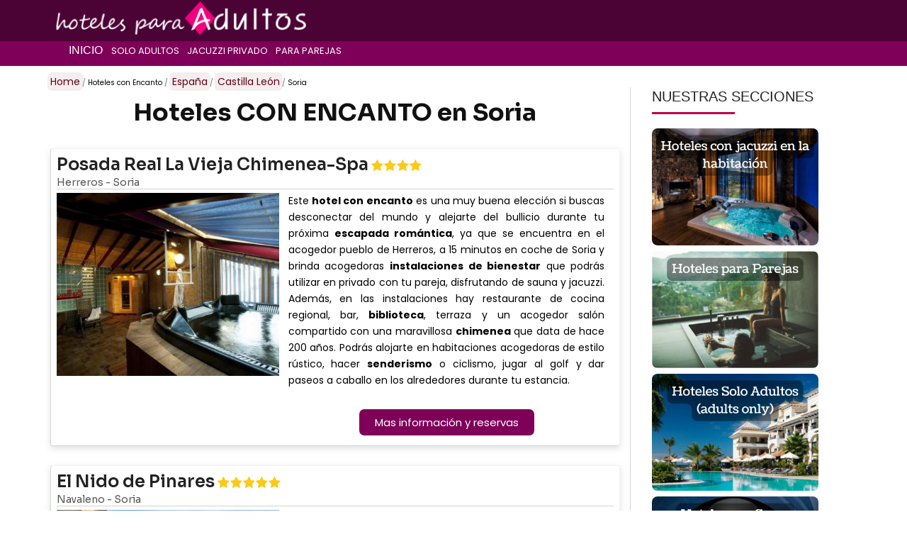

--- FILE ---
content_type: text/html
request_url: https://www.hotelesparaadultos.com/hoteles-con-encanto-en-soria.html
body_size: 23441
content:


<!DOCTYPE html>
<html lang="es">

<head>
  <title>Hoteles CON ENCANTO en SORIA (Lista 2025)</title>
  <meta name="Description" content="Hoteles en Soria muy especiales y que te sorprenderán.【 IDEAL Escapadas de Fin de Semana 】⇒ ✅ Desde 37 €" />
  <meta property="og:type" content="website" />
  <meta property="og:site_name" content="HotelesParaAdultos.com" />
  <meta property="og:title" content="Hoteles CON ENCANTO en SORIA (Lista 2025)" />
  <meta property="og:description" content="Hoteles en Soria muy especiales y que te sorprenderán.【 IDEAL Escapadas de Fin de Semana 】⇒ ✅ Desde 37 €" />
  <meta property="og:image" content="https://www.hotelesparaadultos.com/img5/elcuartelcasapalaciega-encantoespana.jpg">
  <meta property="og:url" content="https://www.hotelesparaadultos.com/hoteles-con-encanto-en-soria.html" />
  <meta name="viewport" content="width=device-width, initial-scale=1.0">
  

 
  <!-- Google Tag Manager -->
<script>(function(w,d,s,l,i){w[l]=w[l]||[];w[l].push({'gtm.start':
new Date().getTime(),event:'gtm.js'});var f=d.getElementsByTagName(s)[0],
j=d.createElement(s),dl=l!='dataLayer'?'&l='+l:'';j.async=true;j.src=
'https://www.googletagmanager.com/gtm.js?id='+i+dl;f.parentNode.insertBefore(j,f);
})(window,document,'script','dataLayer','GTM-K68D4S2V');</script>
<!-- End Google Tag Manager -->
<meta charset="UTF-8">
<meta name="viewport" content="width=device-width, initial-scale=1.0">
<style>
    html {
    font-family: sans-serif;
    -ms-text-size-adjust: 100%;span8
    -webkit-text-size-adjust: 100%
}
body,
input {
    margin: 0;
}
aside,
header {
    display: block
}
a {
    background: 0 0
}
b {
    font-weight: 700
}
img {
    border: 0
}
pre {
    overflow: auto
}
.thumb {
    min-height: 290px
}
.titulares-inicio{
    padding-left: 3%;
position: absolute;
top: 50px;
}
.seccion-footer-texto{
    margin-top:30px;
}
.seccion-right-img{
    border-radius: 8px;
}
div.thumb-header{
    position:relative;
}
h1{
    font-family: 'Sora', sans-serif;
    font-weight: 700;
    font-size: 34px;
    line-height: 41px;
    margin: 0 auto;
    text-align: center;
    color: #111;
}
h2{
    font-family: 'Manrope', sans-serif;
    font-weight: 600;
    font-size: 36px;
    line-height: 41px;
    color: #333;
}
.apartado-aviso-legal{
    font-family: 'Poppins', sans-serif;
    font-size: 17px;
    line-height: 22px;
    font-weight: 500;
}
.texto-aviso-legal{
    font-family: 'Poppins', sans-serif;
    font-size: 15px;
    line-height: 19px;
    font-weight: 300;
}
li.texto-aviso-legal{
    margin-bottom: 8px;
}
.div-aviso-legal{
    width:90%;
    margin:0 auto;
}
.toc{
    padding: 10px;
    border-radius: 5px;
    border: 1px solid #d7c8c8;
    width: auto;
    margin: 22px 0;
    display:inline-block;
    background-color: #fffcfc;
}
.title-toc{
    font-size: 20px;
    font-family: 'Manrope', sans-serif;
    color: #af8494;
    font-weight: 100;
    margin-bottom: 13px;
}
#ul-toc{
    margin: 0;
    padding: 0;
    list-style-position: inside;
    color: #af8494;
    font-size: 16px;
}
#ul-toc li{
    margin-bottom: 5px;
}
#ul-toc li a{
    color: #63034d;
    font-size: 20px;
    line-height: 37px;
}
.separador-inicio{
    width:90%;
    margin:auto;
    clear:both;
    height:20px;
    border-bottom:1px solid #ddd;
}
.div-inicio-massecciones{
    position: relative;
}
.titulo-seccion-inicio-foto{
    color:#fff;
    position:absolute;
    bottom:0;
    padding-left: 10px;
    background-color: rgba(20,20,20,.4);
    width:100%;
    margin:0;
}
.ul-hoteles-landing{
    margin:0;
    padding:0;
    list-style: none;
    margin: 30px 0;
}
.li-hotel-name {
    font-size: 24px;
    line-height: 31px;
    color: #222;
    font-family: "Sora", serif;
    margin-bottom: 0;
    font-weight: 600;
}
.li-hotel{
    margin-bottom: 27px;
    padding: 7px 8px;
    background: #fff;
    /* border: .05rem solid #dadee4; */
    border-radius: .4em;
    box-shadow: 0 0.35rem 1rem rgba(48, 55, 66, .15);
    border-bottom: 1px solid #d5d5d5;
    border-left: 1px solid #d5d5d5;
    border-top: 1px solid #f3f3f3;
    border-right: 1px solid #f3f3f3;
}
.li-hotel-address {
    font-size: 14px;
    line-height: 18px;
    font-family: "Sora", serif;
    color: #555;
    border-bottom: 1px solid #d3d3d3;
}
.li-hotel-foto{
    width: 40%;
    display: inline-block;
}
.li-hotel-info{
    width: 58%;
    margin-left: 1%;
    display: flex;
    flex-direction: column;
    position: relative;
}
.li-hotel-ficha{
    display:flex;
    margin-top:5px;
}
.li-hotel-subinfo{
    border-radius: 4px;
    background-color: #e9e6e3;
    position: relative;
    display: block;
    height: 28px;
    font-size: 18px;
    padding: 3px 2px;
    margin-top: 3px;
    color: #4b341d;
}
.li-hotel-subinfo small{
    color: #888787;
    font-size: 14px;
}
.li-hotel-precio{
    display: inline-block;
    position: absolute;
    left:5px;
}
.li-hotel-valoracion{
    display: inline-block;
    position: absolute;
    right:5px;
}
.li-hotel-boton {
    width: 60%;
    /* border: 1px solid #e1a600; */
    padding: 8px 22px;
    background: #7e0058;
    /* border-color: #c20048; */
    color: #fff;
    font-family: 'Poppins', sans-serif;
    font-size: 15px;
    border-radius: 7px;
}
.li-hotel-link-boton{
    margin-top: 26px;
    text-align: center;
    margin-bottom: 14px;
}
div.titulo-links-interese {
    font-size: 22px;
    margin-bottom: 10px;
    margin-top: 23px;
    font-family: 'Poppins', sans-serif;
    color: #222;
    text-align: center;
    font-weight: 600;
}
ul.ul-links-interese{
    list-style: none;
    margin: 0;
    padding: 0;
    margin-bottom: 50px;
}

li.li-links-interese a {
    font-size: 17px;
    line-height: 37px;
    font-family: 'Poppins', sans-serif;
}
.bloque-h1-portada{
     position: absolute;
      top: 40px;
      display: block;
   margin: 0 5%;
   padding:10px;
    width: 90%;
    background-color: rgba(20,20,20,0.56);
}
.bloque-seccion{
    /*margin: 10px auto;*/
    width:100%;
    /*padding:10px;*/
    position: relative;
    background-color: #ccc;
}
.h1-seccion{
    font-family: 'Pontano Sans', sans-serif;
    font-size: 46px;
    line-height: 59px;
   
    
    color: #fff;
    text-align: center;
    
    border-radius: 5px;
    text-shadow: 2px 2px 3px #000000;
}
h2.h2-seccion{
    text-align: center;
    width: 100%;
    color: #660026;
    font-weight: 600;
    margin-top: 57px;
    font-family: "Sora", serif;
    font-size: 46px;
    line-height: 59px;
    margin-bottom: -10px;
}
.seccion-lista-destino {
    flex-direction: row;
    flex-basis: 24%;
    justify-content: space-evenly;
    margin: 5px auto;
}
.texto-seccion p {
    margin: 14px 5px;
    font-size: 15px;
    color: #422;
    font-family: "Poppins", serif;
    text-align: center;
    line-height: 23px;
}
.texto-seccion p strong{
    font-weight: bold;
     color: #8e0250;
}
.info-seccion-destino img {
    object-fit: cover;
    height:auto;
    border-radius:6px;
}
.info-seccion-destino {
    min-height: 250px;
    height:auto;
    flex-basis: 31%;
    text-align: center;
    background-color: #f4f2f5;
    /*margin: 13px 0;*/
    position: relative;
}

.titulo-seccion-destino{
    position: absolute;
    bottom: 0px;
    background-color: rgb(27 1 9 / 78%);
    color: #fff;
    width: 100%;
        padding: 8px 4px;
    margin: 0;
    font-size: 20px;
    line height: 23px;
    text-shadow: 2px 2px 3px #000000;
}
.texto-h1-seccion{
    font-family: 'Pontano Sans', sans-serif;
    font-size: 22px;
    line-height: 32px;
    color: #fff;
    text-align: center;
    border-radius: 5px;
    text-shadow: 2px 2px 3px #000000;
}
.img-portada-seccion{
    object-fit: cover;
    margin: 0 auto;
    height: 550px;
    width:100%;
}
.page-breadcrumb {
    list-style: none;
    font-family: 'Poppins', sans-serif;
    font-size: 10px;
    margin-top: 9px;
    margin-left: 0px;
    padding: 0;
}
.page-breadcrumb-item{
    display: inline;
}
.page-breadcrumb-item a {
    color: #630319;
    background-color: #f5eeee;
    padding: 3px 4px;
    margin: 0 -4px;
    font-size: 1.4em;
    border-radius: 6px;
    line-height: 1.9em;
}
.page-breadcrumb .page-breadcrumb-item:not(:first-child)::before {
    color: #66758c;
    content: "/";
    padding-right: 3px;
}
.landing-top-text {
    font-size: 14px;
    line-height: 22px;
    font-family: 'Sora', sans-serif;
    font-weight: 300;
}
.thumb-inicio{
    width: 24%;
display: inline-block;
height: 362px;
background-color: #fbfbfb;
border: 1px solid #eee;
vertical-align: top;
margin-right: 0.7%;width: 24%;
    display: inline-block;
    background-color: #fbfbfb;
    border: 1px solid #eee;
}
.thumb-inicio:hover{
background-color: #f6f6f6;
 box-shadow: 0 3px 6px rgba(0,0,0,0.16), 0 3px 6px rgba(0,0,0,0.23);
 transition:all 0.509s ease-in;
-webkit-transition:all 0.309s ease-in;
-moz-transition:all 0.309s ease-in;
-o-transition:all 0.309s ease-in;

}
.thumb-title-inicio{
    position: absolute;
bottom: 0;
padding-left: 10px;
color: #fff;
background-color: rgba(0,0,0,.5);
width: 100%;
margin:0;
font-size: 20px;
}
.thumb-desc-inicio{
    font-family: "Roboto";
font-size: 17px;
font-weight: 100;
text-align: justify;
padding:7px;
}
.p-seccion-inicio{
    font-family:"Roboto";
    font-weight: 100;
    font-size: 23px;
    color:#666;
    line-height: 27px;
}

.bottom-link-title {
    font-family: 'Sora';
    font-size: 29px;
    line-height: 37px;
    margin-bottom: 0;
    color: #111;
    font-weight: 500;
    text-align: center;
    margin-bottom: 10px;
    margin-top: 43px;
}
.seccion-bottom-links{
    display:flex;
    flex-wrap: wrap;
}
.info-bottom-link{
    margin: 4px 5px;
    position: relative;
    flex: 48%;
}
.info-bottom-link img{
    width:100%;
    height:auto;

}
.botton-link-size-100{
    flex:100%;
}
p.info-bottom-name{
    text-align: center;
    color: #fff;
    font-size: 22px;
    line-height: 31px;
    font-family: 'Sulphur', sans-serif;
    font-weight: 100;
    position: absolute;
    bottom: 0;
    width: 100%;
    padding: 5px 16px;
    padding-top: 36px;
    vertical-align: middle;
    margin: 0;
    font-weight: 300;
    min-height: 76px;
    font-size: 26px;
    background: linear-gradient(transparent 0%, #000000 100%);
    text-shadow: -2px -2px 7px rgba(0, 0, 0, 1);
}

.li-hotel-descripcion strong a,.li-hotel-descripcion a strong {
    color: #a2143d;
    border-bottom: 1px solid #a2143d;
}








h1.h1-inicio{
    font-family: "Roboto";
font-size: 50px;
color: #fff;
font-weight: 100;
text-shadow: 1px 1px 0px rgba(39, 39, 41, 1);
}
h2.titulo-seccion-inicio{
    font-family: 'Passion One', cursive;;
font-size: 38px;
margin-bottom:0;
color: #444;
font-weight: 300;
}
p.p-inicio{
    color:rgba(200,200,200,.8);
    font-family: 'Passion One', cursive;;
    font-size: 33px;
    font-weight: 300;
    text-shadow: 1px 1px 0px rgba(39, 39, 41, 1);

}
.container-inicio{
    position:relative;
}
.page{
        width: 40px;
    margin-right: 2px;
    margin-left: 2px;
    padding: 0px 9px 0px 9px;
    /*border: 1px solid #DcEDCD;*/
    font-size: 26px;
    /*color: #B9A27A;*/
    /*background-color: #FBF7F1;*/
}
.page:hover{
    /*color: #FFF;*/
    /*background-color: #B59C71;*/
}
.current{
    width: 40px;
    margin-right: 2px;
    margin-left: 2px;
    padding: 0px 9px 0px 9px;
    /* border: 1px solid #DED8CD; */
    font-size: 26px;
    color: #FFFFFF;
    background-color: #c20048;
}
.ficha-landing{
    position:relative;
    width: 31%;
    margin-right: 1.5%;
    display: inline-table;
    min-height: 350px;
    margin-bottom:60px;  
}
li.li-sin-estilo{list-style: none}
.ficha-landing-sin-text{
    min-height: 280px;
}
.ficha-landing p:last-of-type{
    /*position:absolute;
    bottom:10px;*/
}
.ficha-puntuacion{
    position: absolute;
    top:3px;
    font-size: 19px;
    color: #fff;
    right:5px;
}
.ficha-precio{
    position: absolute;
    top:3px;
    font-size: 19px;
    color: #fff;
    left:5px;
}
.ficha-precio span{font-size: 14px;}
.ficha-puntuacion span{
    font-size: 11px;
}
.ficha-puntuacion i{
    font-size: 15px;
    margin-right: 4px;
}
input {
    color: inherit;
    font: inherit
}
input[type=submit] {
    -webkit-appearance: button;
    cursor: pointer
}
html input[disabled] {
    cursor: default
}
input::-moz-focus-inner {
    border: 0;
    padding: 0
}
.input-inactivo {
    color: #888
}
* {
    -webkit-box-sizing: border-box;
    -moz-box-sizing: border-box;
    box-sizing: border-box
}
*:after,
*:before {
    -webkit-box-sizing: border-box;
    -moz-box-sizing: border-box;
    box-sizing: border-box
}
html {
    font-size: 62.5%;
    -webkit-tap-highlight-color: rgba(0, 0, 0, 0)
}
body {
    background-color: #fff
}
input {
    font-family: inherit;
    font-size: inherit;
    line-height: inherit
}
.btn-ficha-ini,
a {
    text-decoration: none;
}
a {
    color: #52023a;
}
.breadcrumb{font-size: 22px;}
.breadcrumb a{    
    color: #584B34;
    font-weight: 700;
    font-size: 22px;
}
img {
    vertical-align: middle
}
h3,
h4,
h5 {
    margin-bottom: 10px
}
.widget_text>h5 {
    font-size: 14px
}
p {
    margin: 0 0 10px
}
.widget{margin-top: 30px;}
#lateral-form-booking {
    background-color: #1e6584;
    -webkit-border-radius: 5px;
    -moz-border-radius: 5px;
    border-radius: 5px;
    color: #fff;
    padding: 10px 8px;
    margin-bottom: 28px
}
.btn-ficha-ini {
    background-color: #f0f8ff
}
.widget-title {
    font-size: 25px
}
.widget_text {
    margin-bottom: 30px
}
.titulo-form-lateral {
    font-size: 16px;
    color: #e2f0f7;
    margin-bottom: 23px;
    font-weight: 600
}
h5.right-landing {
    margin-top: 23px
}
.thumb-list-item-title a {
    color: #1a596d;
    font-weight: 400
}
ul {
    margin-top: 0;
    margin-bottom: 10px
}
ul ul {
    margin-bottom: 0
}
.lista-inicio-iconos {
    margin-top: 35px
}
.destinos-inicio .col-md-3 {
    min-height: 335px
}
@media (min-width: 481px) {
    
    h2 {
        font-size: 30.985400000000006px
    }
    h3 {
        font-size: 26.758000000000003px
    }
    .search-tabs-bottom {
        margin-top: 50px
    }
}
.special-area,
.top-area {
    height: 440px;
    position: relative;
    overflow: hidden
}
.search-tabs-bottom {
    position: absolute;
    left: 0;
    top: 28px;
    width: 100%
}
.search-tabs-bg>.tabbable>.tab-content>.tab-pane {
    background: #fff;
    padding: 10px 25px 9px 29px;
    -webkit-box-shadow: 0 2px 1px rgba(0, 0, 0, .15);
    box-shadow: 0 2px 1px rgba(0, 0, 0, .15)
}
.titulo-inicio {
    color: #fff;
    margin-bottom: 20px;
    text-shadow: 2px 2px 2px #141414
}
pre {
    font-family: Menlo, Monaco, Consolas, "Courier New", monospace;
    display: block;
    padding: 9.5px;
    margin: 0 0 10px;
    font-size: 13px;
    line-height: 1.42857143;
    word-break: break-all;
    word-wrap: break-word;
    color: #333;
    background-color: #f5f5f5;
    border: 1px solid #ccc;
    border-radius: 4px
}
.container {
    margin-right: auto;
    margin-left: auto;
    padding-left: 15px;
    padding-right: 15px;
    width: 100%;
    max-width: 1400px;
    display:flex;
    flex-wrap: wrap;
}
@media (max-width: 480px) {
    .li-hotel-ficha {
        display: block;
        margin-top: 5px;
    }
    .li-hotel-foto {
        width: 100%;
        display: block;
    }
    .li-hotel-info {
        width: 100%;
        margin: 16px 0;
        display: block;
        position: relative;
    }
    .li-hotel-name {
        font-size: 24px;
        line-height: 29px;
    }
    .li-hotel-address {
        font-size: 15px;
        line-height: 22px;
    }
    .li-hotel-descripcion {
        font-size: 17px;
    }
    .li-hotel {
        box-shadow: 0 0.25rem 1rem rgba(48,55,66,.15);
    }
    .page-breadcrumb {
        font-size: 14px;    
        line-height: 27px;
    }
    .li-hotel-link-boton {
        position: relative;
    }

}

@media (min-width: 480px) {
    .container {
        width: 96%
    }
}
@media (min-width: 992px) {
    .container {
        width: 90%;
    }
    header#main-header {
        background-color: #7e0058;
        height: 93px;
    }
}
@media (max-width: 1150px) {
    ul.slimmenu li.slimmenu-sub-menu a {
        padding: 6px 11px 6px 9px
    }
    ul.slimmenu li a {
        font-size: 11px
    }
}
@media (min-width: 1500px) {
    .container {
        width: 1470px
    }
    .titulares-inicio{
        text-align: center;
        width: 100%;
    }
    h1.h1-inicio{
        font-size: 70px;
        line-height: 73px;
    }
    p.p-inicio{
        font-size: 43px;
        line-height: 45px;
    }

}
.row {
    margin-left: -15px;
    margin-right: -15px
}
.col-md-1,
.col-md-3,
.col-md-4,
.col-md-5,
.col-md-6,
.col-md-9,
.col-sm-3,
.col-sm-4,
.col-sm-5,
.col-xs-12,
.col-xs-4,
.col-xs-8 {
    position: relative;
    min-height: 1px;
    padding-left: 7px;
    padding-right: 7px
}
.col-xs-12,
.col-xs-4,
.col-xs-8 {
    float: left
}
.col-xs-12 {
    width: 100%
}
.col-xs-8 {
    width: 66.66666667%
}
.col-xs-4 {
    width: 33.33333333%
}
@media (min-width: 768px) {
    .col-sm-3,
    .col-sm-4,
    .col-sm-5 {
        float: left
    }
    .col-sm-5 {
        width: 41.66666667%
    }
    .col-sm-4 {
        width: 33.33333333%
    }
    .col-sm-3 {
        width: 25%
    }
}
@media (min-width: 992px) {
    .col-md-1,
    .col-md-3,
    .col-md-4,
    .col-md-5,
    .col-md-6,
    .col-md-9 {
        float: left
    }
    .col-md-9 {
        width: 71%
    }
    .col-md-6 {
        width: 50%
    }
    .col-md-5 {
            width: 38.66666667%;
    }
    ul.booking-list .col-md-5{
       
    }
    .col-md-4 {
        width: 33.33333333%
    }
    .col-md-3 {
        width: 280px;
    }
    .col-md-1 {
        width: 8.33333333%
    }
}
*, *:before, *:after {
  -moz-box-sizing: border-box;
  -webkit-box-sizing: border-box;
  box-sizing: border-box;
}
.intro-landing{font-size: 18px;font-family: "Roboto";font-weight: 300;}
.blog-entry{clear:both;display: block;width:100%;}
.contenedor-foto img.contenedorMain{
    min-height: 271px;
    width: auto;
    height: 279px;
    overflow: hidden;
}
.blog-images{
    min-height: 200px;
}
.contenedor-foto{
/*width:100%;
min-height: 200px;
    display: inline-block;
  position: relative;
box-shadow: inset 0px -54px 91px 4px #000000;
-webkit-box-shadow: inset 0px -54px 91px 4px #000000;
-moz-box-shadow: inset 0px -54px 91px 4px #000000;
-o-box-shadow: inset 0px -54px 91px 4px #000000;*/
width: 100%;
    overflow: hidden;
}

@media (min-width: 490px) {
    .contenedor-foto{
        /*width:100%;
        min-height: 200px;
            display: inline-block;
          position: relative;
        box-shadow: inset 0px -54px 91px 4px #000000;
        -webkit-box-shadow: inset 0px -54px 91px 4px #000000;
        -moz-box-shadow: inset 0px -54px 91px 4px #000000;
        -o-box-shadow: inset 0px -54px 91px 4px #000000;*/
       height: 353px;
    width: 60%;
    }
    .contenedor-foto img.contenedorMain{
    min-height: 271px;
    width: 100%;
    height: 279px;
    overflow: hidden;
    }
}



.contenedor-foto2{
width:100%;
min-height: 200px;
    display: inline-block;
  position: relative;
box-shadow: inset 0px -14px 61px 4px #000000;
-webkit-box-shadow: inset 0px -14px 61px 4px #000000;
-moz-box-shadow: inset 0px -14px 61px 4px #000000;
-o-box-shadow: inset 0px -14px 61px 4px #000000;
}
.wp-pagenavi{margin-bottom : 30px;}

@media (min-width: 490px) {
    .contenedor-foto img{
      
        position: relative;
        z-index: -1;
        margin: 0 -25%;
        /* height: 350px; */
    }
}




.contenedor-foto2 img{
  position: relative;
  z-index: -1;
}
h3.ficha-name{
    font-size: 19px;
    color: #fff;
    margin-top: -39px;
    margin-left: 5px;
    position: relative;
    z-index: 1;

}
.ficha-poblacion{
    left: 5px;
    color: #bbb;
    font-size: 11px;
    display: block;
    position: relative;
    margin-top: -15px;
}
.span8 h1{font-size: 45px;
    color: #27220E;
    
    font-weight: 300;line-height: 48px;}
.LabelDatePicker{color: #aaa;
    color: #888;
font-weight: 200;
font-size: 22px;
padding-bottom: 7px;
font-family: "Roboto";
}
#input-dest{
    margin-bottom: 15px;
position:absolute;
border: none;
left:5px;

font-weight: 300;
color:#000;
font-size: 19px;
height:36px;
}
.busqueda-landing-form{padding: 13px;background-color: #f7f7f7;}

.gradient-button:hover{box-shadow: 0 3px 6px rgba(0,0,0,0.16), 0 3px 6px rgba(0,0,0,0.23);}
.gradient-button{
    position: relative;
    cursor: pointer;
    display: inline-block;
    overflow: hidden;
    -webkit-user-select: none;
    -moz-user-select: none;
    -ms-user-select: none;
    user-select: none;
    -webkit-tap-highlight-color: transparent;
    vertical-align: middle;
    z-index: 1;
    will-change: opacity, transform;
    transition: all .3s ease-out;
    width:auto;
    border: none;
    border-radius: 2px;
    display: inline-block;
    height: 36px;
    font-size: 1.3em;
    line-height: 36px;
    outline: 0;
    padding: 0 2rem;
    /*text-transform: uppercase;*/
    vertical-align: middle;
    margin: 3px 0;
    /*font-size: 22px;font-family:"Alegreya Sans";font-weight: 800;*/
    -webkit-tap-highlight-color: transparent;
    box-shadow: 0 1px 3px rgba(0,0,0,0.12), 0 1px 2px rgba(0,0,0,0.24);
}


img.contenedorMarca{
    width: 9%;
height: auto;
position: absolute;
top: 8px;
left: 15px;
}
.landing-articles, .intro-landing{
    width:100%;
    margin:0;
}
.blog-image{width:100%;}
.blog-entry p{
    min-width: 40px;
}
.span8{width:100%;min-height: 40px;}
.dorado{background-color: #f6c674;
    color: #7e4000;}
h3.blog-title{
color: #030303;
    position: relative;
    white-space: nowrap;
    overflow: hidden;
    text-overflow: ellipsis;
    font-size: 39px;
    font-weight: 100;
    font-family: Roboto;
}
h3.blog-title a{color: #111;}
.blog-meta{
    color: #777;
margin-top: -14px;
font-size: 19px;
position: relative;
z-index: 1;
/*border-bottom: 1px solid #ddd;*/
}
.blog-entry{margin-bottom: 40px;position:relative;}
.blog-entry > p:first-of-type{
    /* top: 13px; */
    width: 97%;
    color: #1b1919;
    font-size: 19px;
    /* left: 10px; */
    /* font-family: "Roboto"; */
    font-weight: 100;
    /* text-shadow: 2px 2px 2px rgba(15, 15, 15, 1); */
}
.precio{
font-size: 28px;
margin-left: 9px;
}
.description-hotel{
    font-family: 'Raleway', sans-serif;
    font-size: 15px;
    line-height: 25px;
}
.li-hotel-descripcion {
    font-size: 14px;
    text-align: justify;
    font-family: "Poppins", serif;
    line-height: 23px;
    padding: 0 1%;
}
.font-estrellas{    }
.puntuacion{
    font-size: 28px;
}
.puntuacion span{font-size: 20px;}
.landing-thumbs{font-size: 23px;}
.form-control {
    display: block;
    width: 100%;
    height: 34px;
    padding: 6px 12px;
    font-size: 15px;
    color: #555;
    background-color: #fff;
    background-image: none;
    border: 1px solid #ccc;
    -webkit-box-shadow: inset 0 1px 1px rgba(0, 0, 0, .075);
    box-shadow: inset 0 1px 1px rgba(0, 0, 0, .075);
    -webkit-transition: border-color ease-in-out .15s, box-shadow ease-in-out .15s;
    transition: border-color ease-in-out .15s, box-shadow ease-in-out .15s
}
.form-control::-moz-placeholder {
    color: #999;
    opacity: 1
}
.form-control:-ms-input-placeholder {
    color: #999
}
.form-control::-webkit-input-placeholder {
    color: #999
}
.form-control[disabled] {
    cursor: not-allowed;
    background-color: #eee;
    opacity: 1
}
.form-group {
    margin-bottom: 15px
}
.btn {
    border: 1px solid transparent;
    font-size: 14px
}
.btn,
.button,
.ir {
    display: inline-block;
    font-weight: 400;
    text-align: center;
    vertical-align: middle;
    cursor: pointer;
    background-image: none;
    white-space: nowrap;
    padding: 6px 12px;
    line-height: 1.42857143;
    -webkit-user-select: none;
    -moz-user-select: none;
    -ms-user-select: none;
    user-select: none
}
.nav {
    width:100%;
    margin-bottom: 0;
    padding-left: 0;
    list-style: none
}
.container:after,
.container:before,
.nav:after,
.nav:before,
.row:after,
.row:before {
    content: " ";
    display: table
}
.container:after,
.nav:after,
.row:after {
    clear: both
}
body {
    /*color: #737373;
    font-size: 17px;
    height: 0px;
    line-height: 21;
    font-weight: 400*/
}
h3,
h4,
h5 {
}
h3,
h4 {
    font-family: 'Pontano Sans', sans-serif;
    margin-top: 0;
    font-weight: 300;
    line-height: 1.3em
}
h2,
h5 {
    font-family: 'Pontano Sans', sans-serif;
    margin-top: 0;
    font-size: 29px;
    font-weight: 700;
    line-height: 1.3em
}
h5 {
    font-size: 18.2px
}
h3 {
    font-size: 30.758000000000003px
}
h4 {
    font-size: 23.66px
}
*>small,
small {
    color: #818181;
    font-size: 10px;
    line-height: 1.4000000000000001em
}
.btn,
.button,
.ir {
    -webkit-transition: .2s;
    -moz-transition: .2s;
    -o-transition: .2s;
    -ms-transition: .2s;
    transition: .2s;
    -webkit-border-radius: 3px;
    border-radius: 3px
}
.btn {
    margin: 0
}
.btn,
.button>.fa,
.ir {
    box-shadow: 0 1px 3px rgba(0, 0, 0, .12), 0 1px 2px rgba(0, 0, 0, .24)
}
.button>.fa {
    margin: 0
}
.btn:hover,
.button:hover>.fa,
.ir:hover {
    box-shadow: 0 3px 6px rgba(0, 0, 0, .16), 0 3px 6px rgba(0, 0, 0, .23)
}
.form-group {
    position: relative
}
.button,
.ir {
    background-color: #daeaf9;
    border: 1px solid #bad4ec;
    font-size: 19px;
    margin: 0 0 30px
}
.aqua {
    background-color: #daf9f9;
    border: 1px solid #b8e6e6;
    color: #5a9090
}
.orange {
    background-color: #f9edda;
    border: 1px solid #e0c9a5;
    color: #927e5d
}
.red {
    background-color: #f9ddda;
    border: 1px solid #e0b5b1;
    color: #94645f
}
.purple {
    background-color: #eadaf9;
    border: 1px solid #cbb1e2;
    color: #7e619a
}
.prov-info p {
    font-size: 16px
}
.prov-info a {
    margin-right: 12px
}
.form-group.form-group-icon-left .form-control {
    padding-left: 32px
}
.form-group .input-icon {
    position: absolute;
    width: 32px;
    height: 32px;
    line-height: 32px;
    display: block;
    top: 29px;
    left: 1px;
    text-align: center;
    color: #b3b3b3;
    -webkit-transition: .3s;
    -moz-transition: .3s;
    -o-transition: .3s;
    -ms-transition: .3s;
    transition: .3s;
    z-index: 2
}
.form-control {
    -webkit-border-radius: 0;
    border-radius: 0;
    -webkit-box-shadow: none;
    box-shadow: none;
    line-height: 1.6em
}
i.fa-angle-down{
    display: none;
}
.slimmenu-menu-collapser {
    position: relative;
    color: #fff;
    width: 100%;
    height: 48px;
    line-height: 48px;
    font-size: 16px;
    padding: 0 8px;
    -webkit-box-sizing: border-box;
    -moz-box-sizing: border-box;
    box-sizing: border-box
}
.slimmenu-collapse-button .slimmenu-icon-bar {
    background-color: #f5f5f5;
    -webkit-border-radius: 1px;
    border-radius: 1px;
    -webkit-box-shadow: 0 1px rgba(0, 0, 0, .25);
    box-shadow: 0 1px rgba(0, 0, 0, .25);
    display: block;
    height: 3px;
    width: 23px;
    margin: 4px 0
}
ul.slimmenu {
    list-style: none;
    margin: 0;
    padding: 0;
    width: 100%
}
ul.slimmenu li {
    position: relative;
    display: inline-block
}
ul.slimmenu li a {
    display: block;
    padding: 0px 8px 0px 18px;
    font-size: 16px;
    font-weight: 100;
    text-transform: uppercase;
    font-family: 'Pontano Sans', sans-serif;
    color: #fff;
    -webkit-transition: background-color .17sease-out;
    -moz-transition: background-color .17s ease-out;
    -o-transition: background-color .17s ease-out;
    -ms-transition: background-color .17s ease-out;
    transition: background-color .17sease-out;
}

ul.slimmenu li.slimmenu-sub-menu a {
    font-family: "Poppins", serif;
    font-weight: 400;
    font-size: 13px;
    padding: 4px 4px;
}


ul.slimmenu li .slimmenu-sub-collapser {
    position: absolute;
    right: 2px;
    top: 0;
    width: 18px;
    height: 100%;
    text-align: center;
    z-index: 999;
    cursor: pointer
}
ul.slimmenu li .slimmenu-sub-collapser:before {
    content: '';
    display: inline-block;
    height: 100%;
    vertical-align: middle
}
ul.slimmenu li .slimmenu-sub-collapser>i {
    text-align: center;
    color: #fff;
    font-size: 18px;
    vertical-align: middle
}
ul.slimmenu li ul {
    margin: 0;
    list-style: none
}
.gap,
ul.slimmenu li ul li {
    display: block
}
.mfp-hide {
    display: none!important
}
ul.slimmenu li ul li a {
    background-color: rgba(120, 4, 25, 0.93);
    color: #fff;
    z-index: 1500;
    box-shadow: 0 10px 20px rgba(0, 0, 0, .19), 0 6px 6px rgba(0, 0, 0, .23)
}
ul.slimmenu li ul li a:hover {
    background-color: rgba(80, 0, 8, 0.93);
}
ul.slimmenu li>ul {
    display: none;
    position: absolute;
    left: 0;
    top: 92%;
    z-index: 999;
    padding: 0;
    min-width: 190px;
    -webkit-transition: all ease-in-out;
    -moz-transition: all ease-in-out;
    -o-transition: all ease-in-out;
    transition: all ease-in-out
}
.gap {
    position: relative;
    margin: 10px 0;
    clear: both
}
.gap:after {
    clear: both;
    content: '';
    display: table
}
@media (max-width: 992px) {
    #main-header {
        background-color: #333
    }
    .slimmenu-sub-collapser {
        z-index: 998
    }
    ul.slimmenu li {
        z-index: 997
    }
}
.thumb-list {
    list-style: none;
    margin: 0;
    padding: 0
}
.thumb-list>li {
    margin-bottom: 7px;
    padding-bottom: 7px;
    border-bottom: 1px dashed #e6e6e6;
    overflow: hidden
}
.thumb-list>li img {
    float: left;
    width: 59px;
    margin-right: 10px
}
.thumb-list>li .thumb-list-item-caption {
    display: table
}
.thumb-list>li .thumb-list-item-caption .icon-list-rating {
    font-size: 9px;
    color: #f19c4f;
    margin-bottom: -3px
}
.thumb-list>li .thumb-list-item-caption .icon-list-rating.icon-list-non-rated {
    color: #8f8f8f!important
}
.thumb-list>li .thumb-list-item-caption .thumb-list-item-title {
    font-size: 13px;
    margin-bottom: 3px;
    margin-top: 2px
}
.thumb-list>li .thumb-list-item-caption .thumb-list-item-title a:hover {
    text-decoration: underline
}
.thumb-list>li .thumb-list-item-caption .thumb-list-item-desciption {
    font-size: 11px;
    margin: 0;
    color: #969696;
    line-height: 1.4em
}
.thumb-list>li .thumb-list-item-caption .thumb-list-item-meta {
    margin-bottom: 2px;
    line-height: 1em;
    font-size: 9px;
    color: #8f8f8f;
    font-style: italic
}
.thumb-list>li .thumb-list-item-caption .thumb-list-item-price {
    font-size: 16px;
    color: #818181;
    margin-bottom: 0
}
.thumb-list>li .thumb-list-item-caption .thumb-list-item-author {
    font-size: 11px;
    color: #8f8f8f;
    font-style: italic
}
.thumb-list>li:last-child {
    margin-bottom: 0;
    padding-bottom: 0;
    border: none
}
.thumb-list.thumb-list-right>li img {
    float: right;
    margin-right: 0;
    margin-left: 10px
}
.global-wrap {
    background: #fff;
    height: 100%
}
img {
    width: 100%
}
.header-top {
    padding: 6px 0;
    max-height: 60px;
    background-color: #4b0235;
}
.img-bloque-right{
    margin-bottom: 10px;
}
@media (max-width: 1050px) {
    .header-top {
        display: none
    }
    
    .breadcrumb a {
        color: #957136;
        font-size: 18px;
        border: 1px solid #baa074;
        padding: 3px 6px;
        -webkit-border-radius: 5px;
        -moz-border-radius: 5px;
        border-radius: 5px;
        line-height: 23px;
        background-color: #f9f0e0;
    }
    .breadcrumb a:first-of-type{
        display: inline-block;
        margin-bottom: 13px;
    }
    .breadcrumb {
       font-size: 19px;
    }
    header#main-header {
        height: 49px;
        background-color:#0A0803 ;
    }
    ul.slimmenu.slimmenu-collapsed li a {
        color: #444
    }
    .image-top-movil {
        height: 42px;
        width: auto
    }
    .busqueda-top-movil {
        position: absolute;
        right: 22px;
        top: 10px;
        font-size: 26px;
        color: #fff;
        width: 40px;
        text-align: center;
        height: 40px;
        margin-right: 44px
    }
    .busqueda-top-movil i {
        position: absolute
    }
}
aside.sidebar-right {
    padding-left: 30px;
    border-left: 1px solid #d4d4d4
}
@media (max-width: 992px) {
    .header-top {
        max-height: none
    }
    aside.sidebar-right {
        padding-left: 0;
        border-left: none
    }
    .seccion-right-img{
        margin-bottom: 8px;
    width: 49%;
    margin-right: 0.5%;
    }
    .img-bloque-right{
        width: 49%;
    margin-right: 0.5%;
    display:inline-block;
    }
}
@media (max-width: 479px) {
    
    .seccion-right-img{
        margin-bottom: 8px;
    width: 99%;
    margin-left:0.5%;
    margin-right:0.5%;
    }
    .img-bloque-right{
        width: 99%;
    margin-left:0.5%;
    margin-right:0.5%;
    display:block;
    }
    
}
.logo {
    display: block;
    margin-top: -5px
}
.logo img {
    width: auto;
    height: 51px;
}

@media (min-width: 1050px) {
    header#main-header {
        height: 93px;
    }
}
@media (max-width: 1150px) {
    ul.slimmenu li a {
        font-size: 14px
    }
    .seccion-lista-destino {
    flex-basis: 31%;
    }
}
.main-header-search .form-control {
    margin-bottom: 0;
    -webkit-border-radius: 5px;
    border-radius: 5px;
    background: #e2e5ea;
    border-color: #b1aeae;
    color: #3d4e69
}
.main-header-search .input-icon {
    top: 0;
    color: #949191
}
.sidebar-widget {
    margin-bottom: 30px
}
::selection {
    background: #ed8323;
    color: #fff
}
.icon-group {
    list-style: none;
    padding: 0;
    overflow: hidden;
    font-size: 86%;
    margin: -6px 0 0
}
.icon-group>li {
    float: left;
    margin-right: 3px
}
.icon-group>li:last-child {
    margin-right: 0
}
.booking-list {
    list-style: none;
    padding: 0;
    margin-bottom: 30px
}
.booking-list>li {
    margin-bottom: 15px;
    position: relative
}
.booking-item {
    display: block;
    position: relative;
    padding: 7px;
    background-color: #FFFEFB;
    border: 1px solid #d6d6d6;
    color: #35495d;
    -webkit-transition: .2s;
    -moz-transition: .2s;
    -o-transition: .2s;
    -ms-transition: .2s;
    transition: .2s
}
.booking-item.active,
.booking-item:hover {
    background-color: #FFF7EA;
    color: #737373;
    border: 1px solid #B3A489;
    -webkit-box-shadow: 0 2px 1px rgba(0, 0, 0, .2);
    box-shadow: 0 2px 1px rgba(0, 0, 0, .2)
}
.booking-item.active .booking-item-number,
.booking-item:hover .booking-item-number {
    background: gray
}
.booking-item.active .booking-item-img-wrap .booking-item-img-num,
.booking-item:hover .booking-item-img-wrap .booking-item-img-num {
    opacity: 1;
    -ms-filter: none;
    filter: none;
    background: rgba(0, 0, 0, .5)
}
.booking-item.booking-item-small {
    padding: 11px
}
.booking-item.booking-item-small .booking-item-title {
    font-size: 14px;
    margin-bottom: 0
}
.booking-item.booking-item-small .booking-item-rating-stars {
    font-size: 12px;
    margin-bottom: 0;
    color: #ed8323;
    
}
.booking-item.booking-item-small .booking-item-price {
    font-size: 20px;
    font-weight: 400;
    margin-bottom: 2px;
    display: inline
}
.booking-item-rating .btn-primary {
    background-color: #ffc800;
    border-color: #dfa800;
    color: #3e3502
}
.booking-item.booking-item-small .booking-item-price-from {
    font-size: 12px;
    margin-bottom: 2px
}
.booking-item-description {
    font-size: 13px;
    line-height: 1.5em
}
.booking-item-img-wrap {
    position: relative
}
.booking-item-img-wrap .booking-item-img-num {
    opacity: .5;
    -ms-filter: "progid:DXImageTransform.Microsoft.Alpha(Opacity=50)";
    filter: alpha(opacity=50);
    -webkit-transition: .2s;
    -moz-transition: .2s;
    -o-transition: .2s;
    -ms-transition: .2s;
    transition: .2s;
    position: absolute;
    bottom: 0;
    right: 0;
    color: #fff;
    background: rgba(0, 0, 0, .01);
    padding: 5px 7px;
    font-size: 13px;
    line-height: 1em
}
.booking-item-img-wrap .booking-item-img-num>.fa {
    margin-right: 3px
}
.booking-item-last-booked {
    font-size: 11px
}
.booking-item-rating {
    margin-bottom: 3px;
    padding-bottom: 3px;
}
h4.item-title {
    font-family: 'Pontano Sans', sans-serif;
    white-space: nowrap;
    overflow: hidden;
    text-overflow: ellipsis;
    margin-top: 9px;
    font-weight: 400;
    color: #565656;
    line-height: 1.3em;
    font-size: 18px
}
.ini-poblacion {
    font-size: 14px
}
div.ficha-inicio {
    min-height: 361px;
    padding-right: 15px;
    padding-left: 0
}
div.ficha-inicio p>a {
    margin-top: 3px;
    display: block;
    margin-bottom: 25px
}

h3.cabecera {
    font-size: 20px;
    color: #396477
}
.lista-sidebar {
    padding: 0;
    list-style: none
}
.lista-sidebar img {
    width: 65px;
    float: left;
    margin-right: 6px
}
.title-item-sidebar {
    font-size: 15px;
    margin-bottom: 2px
}
.title-derecha-hotel{
        position: relative;
    padding: 0 0 12px 0;
    color: #222;
    margin: 0 0 20px 0 !important;
    font-size: 20px !important;
    text-transform: uppercase;
}
img.app-img{    width: 150px;
    margin-bottom: 10px;
    height: auto;}
.title-derecha-hotel::after{
     content: '';
    display: block;
    position: absolute;
    bottom: 0;
    width: 50%;
    left: 0;
    border-top: 3px solid #c20048;
}
.lista-sidebar div>p {
    font-size: 13px
}
h5.thumb-title {
    font-family: 'Passion One', cursive;;
  font-weight: 800;
}
@media (max-width: 480px) {
    .booking-item-rating div:first-of-type {
        float: right;
        position: relative;
        top: -45px
    }
    .mb0 small {
        font-size: 13px
    }
    .booking-item-rating {
        width: 100%
    }
    .booking-item {
        padding: 0;
        border: none
    }
    .booking-item,
    .booking-item img {
        width: 100%;
        min-height: 200px
    }
    .booking-item:first-of-type {
        margin-top: 15px
    }
    .booking-list h3 {
        font-size: 28px
    }
    h5.thumb-title {
        font-size: 25px
    }
    
}
.booking-item-rating .booking-item-rating-stars .fa {
    margin-right: 0
}
.booking-item-rating .booking-item-rating-number {
    margin-right: 7px
    font-size: 22px;
}
.booking-item-rating .booking-item-rating-number>b {
    font-size: 33px
}

.booking-item-rating > small{
    font-size: 18px;
}
.booking-item-address {
    line-height: 1em;
    margin-top: -6px;
    font-size: 18px;
}
.booking-item-price-from {
    /*display: block;*/
    font-size: 12px;
    line-height: 1em
}
.booking-item-price {
    font-size: 36px;
    color: #fff;
    line-height: 1em;
    display: inline-block;
    /*margin-bottom: 12px*/
}
.booking-item-container.active .booking-item-details,
.booking-item-number {
    -webkit-transform: translate3d(0, 0, 0);
    -moz-transform: translate3d(0, 0, 0);
    -o-transform: translate3d(0, 0, 0);
    -ms-transform: translate3d(0, 0, 0);
    transform: translate3d(0, 0, 0)
}
.booking-item-number {
    width: 20px;
    background: #e6e6e6;
    text-align: center;
    color: #fff;
    display: block;
    top: 2px;
    right: 2px;
    -webkit-transition: .2s;
    -moz-transition: .2s;
    -o-transition: .2s;
    -ms-transition: .2s;
    transition: .2s;
    position: absolute;
    height: 20px;
    line-height: 20px;
    font-size: 10px
}
.booking-item-container .booking-item-details {
    height: 0;
    overflow: hidden;
    -webkit-transition: opacity .3s, -webkit-transform .3s, height .3s;
    -moz-transition: opacity .3s, -moz-transform .3s, height .3s;
    -o-transition: opacity .3s, -o-transform .3s, height .3s;
    -ms-transition: opacity .3s, -ms-transform .3s, height .3s;
    transition: opacity .3s, transform .3s, height .3s;
    opacity: 0;
    -ms-filter: "progid:DXImageTransform.Microsoft.Alpha(Opacity=0)";
    filter: alpha(opacity=0);
    -webkit-transform: translate3d(0, -10px, 0);
    -moz-transform: translate3d(0, -10px, 0);
    -o-transform: translate3d(0, -10px, 0);
    -ms-transform: translate3d(0, -10px, 0);
    transform: translate3d(0, -10px, 0)
}
.booking-item-container .booking-item-details h5 {
    font-size: 13px;
    font-weight: 400;
    margin-bottom: 20px
}
.booking-item-container .booking-item-details h5.list-title {
    margin-bottom: 0
}
.booking-item-container .booking-item-details .list {
    margin-bottom: 20px
}
.booking-item-container.active .booking-item-details {
    height: auto;
    overflow: auto;
    padding: 15px;
    border: 1px solid #E6E6E6;
    border-top: none;
    position: relative;
    font-size: 11px;
    line-height: 1.6em;
    opacity: 1;
    -ms-filter: none;
    filter: none
}
.booking-title {
    margin-bottom: 25px;
    margin-top: 15px
}
.booking-title>small {
    font-size: 12px;
    margin-left: 5px   
}
.booking-filters {
    -webkit-border-radius: 5px;
    border-radius: 5px;
    font-size: 11px;
    background: #4d4d4d;
    color: #fff;
    padding: 15px 0;
    width: 263px;
    border: 1px solid #262626
}
.tt-hint {
    color: #999
}
.tt-dropdown-menu {
    width: 100%;
    margin-top: 7px;
    background: #fff;
    border: 1px solid #e6e6e6;
    max-height: 300px;
    overflow-y: auto;
    white-space: nowrap
}
#boton-form-top {
    margin-top: 3px
}
.boton-form-lat {
    background-color: #ffc800;
    color: #333
}
#boton-top-toggle-busqueda {
    display: none;
    position: absolute;
    top: 10px;
    right: 10px
}

ul.slimmenu li ul.sub-cater{
        position: absolute;
        top:0;
        left:100%;
}
@media (max-width: 1050px) {
    #boton-top-toggle-busqueda {
        display: block
    }
}
#span-bloque-busqueda {
    display: none
}
.icon-star {
    color: #ffc000
}
.icon-star-empty {
    color: #fdd459
}
.btn-primary,
::selection {
    background-color: #c20048
}
.btn-primary {
    border-color: #73a6ca;
    background-color: #93c6ea;
    color: #fff
}

h2 {
    font-size: 29px
}
@media (max-width: 480px) {
    h1 {
        font-size: 34px;
        line-height: 45px;
    }
    h2 {
        font-size: 25px
    }
    h3 {
        font-size: 21px
    }
    .image-top-movil {
      height: 37px;
      width: auto;
    }
    header#main-header,
    ul.slimmenu {
        height: 50px
    }
    .row {
        margin-left: -15px;
        margin-right: -15px
    }
    #boton-inicio-busqueda {
        margin-top: 2px
    }
}
@media (max-width: 700px){
    .image-top-movil {
      margin-left: -8px;
    }
    .span8 h1{
        font-size: 34px;
    }
}
@media (min-width: 992px) {
    .col-md-4,
    .thumb {
        width: 33.33333333%
    }
}
@media (max-width: 520px) {
    .image-top-movil {
        height: 37px;
        position: relative;
        top: 0px;
        left: -3px;
        width: auto
    }
    .span8 h1{
        font-size: 41px;
    }
}
@media (max-width: 390px) {
    .image-top-movil {
        height: 31px;
        position: relative;
        top: 0px;
        left: -14px;
        width: auto
    }
    .li-hotel-boton {
        padding: 8px 13px;
    }
}

@media (max-width: 315px) {
    .li-hotel-boton {
        padding: 8px 7px;
        font-size: 19px;
    }
}
@media (max-width: 480px) {
    .list-footer>li {
        margin-bottom: 18px
    }
    
}
.list-footer>li>a:hover {
    text-decoration: underline
}
ul.slimmenu {
    display: block
}
.main-header-search {
    top: 4px;
    position: relative
}
.col-md-4 img {
    width: 100%
}
.hotel-info {
    clear: both;
    margin-top: 40px
}
.img-landing {
    margin-bottom: 30px;
    margin-top: 30px
}
.foto-mar {
    width: 330px;
    float: left;
    margin-right: 15px;
    margin-bottom: 15px
}
.booking-item-title {
    font-size: 27px
}
h5.booking-item-title{
    font-size: 30px;
    font-weight:300;
    font-family: 'Pontano Sans', sans-serif;
}
.hotel-landing {
    clear: both
}
.hotel-landing>a {
    margin-bottom: 20px
}
.prov-info {
    margin-bottom: 70px
}
.slimmenu-collapse-button {
    position: absolute;
    right: 0;
    top: 50%;
    width: 40px;
    -webkit-border-radius: 40px;
    border-radius: 40px;
    color: #fff;
    padding: 7px 10px;
    cursor: pointer;
    font-size: 16px;
    text-align: center;
    -webkit-transform: translate(0, -50%);
    -moz-transform: translate(0, -50%);
    -o-transform: translate(0, -50%);
    -ms-transform: translate(0, -50%);
    transform: translate(0, -50%);
    -webkit-box-sizing: border-box;
    -moz-box-sizing: border-box;
    box-sizing: border-box
}
ul.slimmenu.slimmenu-collapsed li,
ul.slimmenu.slimmenu-collapsed li a {
    display: block;
    -webkit-box-sizing: border-box;
    -moz-box-sizing: border-box;
    box-sizing: border-box
}
ul.slimmenu.slimmenu-collapsed li {
    width: 100%
}
ul.slimmenu.slimmenu-collapsed li .slimmenu-sub-collapser>i,
ul.slimmenu.slimmenu-collapsed li ul li a {
    color: #fff
}
ul.slimmenu.slimmenu-collapsed li a:hover,
ul.slimmenu.slimmenu-collapsed li ul li a:hover {
    background: #503220;
    color: #fff
}
ul.slimmenu.slimmenu-collapsed li a {
    transition: all .2s ease-in-out;
    box-shadow: 0 19px 38px rgba(0, 0, 0, .3), 0 15px 12px rgba(0, 0, 0, .22);
    background-color: rgba(106, 4, 57, 0.93);
    border-bottom: 1px solid #221706;
    color: #fff;
    font-size: 18px
}
ul.slimmenu.slimmenu-collapsed li>ul {
    background-color: #222;
    display: none;
    position: static;
    width: 100%;
    padding-left: 50px
}
ul.slimmenu.slimmenu-collapsed li .slimmenu-sub-collapser {
    height: 46px;
    z-index: 998;
    width: 50px;
    right: 0;
    background: #c20048
}
.lista-sidebar>.col-xs-6 {
    margin-bottom: 10px;
    clear: both
}
@media (max-width: 992px) {
    .item-lista-lateral {
        width: 32%;
        display: inline-flex
    }
    .sidebar {
        clear: both;
        display: block;
        margin-top: 40px
    }
}
@media (max-width: 820px) {
    .item-lista-lateral {
        width: 47%;
        display: inline-flex
    }
}
@media (max-width: 768px) {
    .ficha-inicio {
        width: 49%;
        display: inline-table;
        min-height: 381px
    }
    #ul-toc li a {
        font-size: 18px;
    }
}
@media (max-width: 600px) {
    .item-lista-lateral {
        width: 100%;
        clear: both;
        display: block;
        margin-bottom: 15px;
        min-height: 58px
    }
    .lista-sidebar {
        list-style: none
    }
    .sidebar {
        padding: 15px
    }
    .seccion-bottom-links{
    display: block;
    }
}
@media (max-width: 540px) {
    .ficha-inicio {
        width: 96%;
        display: block
    }
    .booking-item:hover {
        border: none;
        background-color: transparent;
        box-shadow: none
    }
}

@media (max-width: 650px){
    h3.blog-title{
        font-size: 25px;/*
        margin-top: -60px;*/
    }
    .blog-entry > p:first-of-type{
        font-size: 14px;
    }
    
    .blog-meta {
        margin-top: -11px;
        font-size: 17px;
        /*left: 11px;*/
    }
    .puntuacion{
        font-size: 32px;
    }
    .puntuacion span {
        font-size: 16px;
    }
}
@media (max-width: 490px){
    .precio {
        font-size: 20px;
        margin-left: 1px;
    }
    #ul-toc li {
        margin-bottom: 16px;
    }
    #ul-toc li a {
        font-size: 18px;
        line-height: 27px;
    }
}
@media (min-width: 550px) and (max-width: 992px) {
    .booking-item .row>.col-md-4 {
        width: 33%;
        float: left;
    }
    .booking-item .row>.col-md-5 {
        width: 41.66666667%;
        float: left;
    }
    .booking-item .row>.col-md-3 {
        width: 25%;
        float: left;
    }
    .sidebar-right>.widget_text {
        width: 48%;
        display: inline-block;
    }
    .sidebar-right>.widget_text img {
        width: auto;
    }
}
@media (min-width: 550px) and (max-width: 650px) {
    .booking-item .row>.col-md-4 {
        width: 100%;
        clear: both;
    }
    .booking-item .row>.col-md-5 {
        width: 72%;
        float: left;
    }
    .booking-item .row>.col-md-3 {
        width: 25%;
        float: left;
    }
}

@media (min-width: 1024px) and (max-width: 1100px) {
    .p-seccion-inicio {
        font-size: 19px;
    }
    .thumb-desc-inicio {
        font-size: 15px;
    }
    .thumb-inicio{
        height: 308px;
        min-height: 308px;
    }
    .thumb-title-inicio{
        font-size: 18px;
    }
}
@media (max-width: 1023px) {
    .titulo-seccion-destino {
        font-size: 18;
    }
    .p-seccion-inicio {
        font-size: 19px;
    }
    .thumb-desc-inicio {
        font-size: 18px;
    }
    .ficha-landing{
        width:48%;
    }
    .thumb-inicio{
        width: 48%;
        height: 382px;
        min-height: 382px;
        margin-right: 1.8%;
        margin-bottom: 24px;
    }
    .thumb-title-inicio{
        font-size: 25px;
    }
    h1.h1-inicio {
        font-size: 40px;
        line-height: 43px;
    }
    .titulares-inicio{
        top:13;
    }
    p.p-inicio {
        font-size: 30px;
        font-weight: 100;
        line-height: 36px;
    }
    .div-inicio-massecciones {
        margin-bottom: 25px;
    }
}

@media (max-width: 750px) {
    .h1-seccion {
    font-size: 40px;
    line-height: 50px;
    }    
    h1.h1-inicio {
        font-size: 30px;
        line-height: 33px;
    }
    p.p-inicio {
        font-size: 20px;
        font-weight: 100;
        line-height: 24px;
    }
    .seccion-lista-destino {
        flex-basis: 46%;
    }
}

@media (max-width: 600px) {
    h1.h1-inicio {
        font-size: 25px;
        line-height: 28px;
    }
    .bloque-h1-portada {
    top: 11px;
    display: block;
    margin: 0 auto;
    padding: 10px;
    width: 96%;
    }
    p.p-inicio {
        font-size: 18px;
        font-weight: 100;
        line-height: 20px;
    }
    .thumb-inicio{
        width: 98%;
        height: auto;
        min-height: none;
        margin-right: 0.9%;
        margin-left: 0.9%;
        margin-bottom: 14px;
    }
}
@media (max-width: 480px){
    .img-portada-seccion{
        height: auto;
    }
    .h1-seccion {
    font-size: 27px;
    line-height: 40px;
    }
    .texto-h1-seccion{
    font-size: 17px;
    line-height: 25px;
    }
    h1.h1-inicio {
      margin-top: -5px;
      font-size: 28px;
    }
    p.p-inicio{display: none;}
    h2.titulo-seccion-inicio{
        font-size: 32px;
    }
    .p-seccion-inicio{font-size: 16px;}
    .container{width:98%;}
    .ficha-landing{width:100%;}
    .seccion-lista-destino {
        flex-basis: 100%;
    }
}
.tambien-cerca{
    font-family: 'Pontano Sans', sans-serif;
    font-size: 17px;
}
.label-destino-result{
    font-size:17px;
    font-weight: 100;
    font-family: 'Pontano Sans', sans-serif;
}
.h2-landing-link{
    color:#888;
    /*text-decoration: underline;*/
}
.img-landing-intro{
    margin-bottom: 20px;
}
.big-gap{
    height:60px;
    width:100%;
    clear:both;
}
.blog-image{
    margin-bottom: 15px;
}
.seccion-right-img{
    margin-bottom: 8px;
}
.blog-entry p:last-of-type{
    width:auto;
    min-height: 20px;
    min-width: 100px;
}
.small-gap{
    margin-bottom: 35px;
}
</style>
<!-- Carga Fonts -->
<link rel="preconnect" href="https://fonts.googleapis.com">
<link rel="preconnect" href="https://fonts.gstatic.com" crossorigin>
<link href="https://fonts.googleapis.com/css2?family=Poppins:ital,wght@0,100;0,200;0,300;0,400;0,500;0,600;0,700;0,800;0,900;1,100;1,200;1,300;1,400;1,500;1,600;1,700;1,800;1,900&family=Sora:wght@100..800&display=swap" rel="stylesheet">

 <!-- Facebook Pixel Code --><script>!function(f,b,e,v,n,t,s){if(f.fbq)return;n=f.fbq=function(){n.callMethod?n.callMethod.apply(n,arguments):n.queue.push(arguments)};if(!f._fbq)f._fbq=n;n.push=n;n.loaded=!0;n.version='2.0';n.queue=[];t=b.createElement(e);t.async=!0;t.src=v;s=b.getElementsByTagName(e)[0];s.parentNode.insertBefore(t,s)}(window,document,'script','https://connect.facebook.net/en_US/fbevents.js'); fbq('init', '9646602255438522'); fbq('track', 'PageView');</script><noscript> <img height="1" width="1" src="https://www.facebook.com/tr?id=9646602255438522&ev=PageView&noscript=1"/></noscript><!-- End Facebook Pixel Code -->



    </head>

<body>
  <!-- Google Tag Manager (noscript) -->
<noscript><iframe src="https://www.googletagmanager.com/ns.html?id=GTM-K68D4S2V"
height="0" width="0" style="display:none;visibility:hidden"></iframe></noscript>
<!-- End Google Tag Manager (noscript) -->
<script>
  (function(i,s,o,g,r,a,m){i['GoogleAnalyticsObject']=r;i[r]=i[r]||function(){
  (i[r].q=i[r].q||[]).push(arguments)},i[r].l=1*new Date();a=s.createElement(o),
  m=s.getElementsByTagName(o)[0];a.async=1;a.src=g;m.parentNode.insertBefore(a,m)
  })(window,document,'script','//www.google-analytics.com/analytics.js','ga');

  ga('create', 'UA-42368895-1', 'auto');
  ga('send', 'pageview');

</script>
  <div class="global-wrap">

    <header id="main-header">
      <div class="header-top">
  <div class="container">
    <div class="row">
      <div class="col-xs-12 col-md-6 col-sm-5">
        <a class="logo" title="Hoteles para parejas y escapadas románticas" href="/"> 
        	<img width="215" height="18" class="logo-web"
               src="/logo-adultos.png"
               alt="HotelesParaAdultos.com la web de los hoteles para parejas y escapadas románticas">
        </a>
      </div>
      
    </div>
  </div>
</div>      <div class="container">
          <div class="nav">
  <ul class="slimmenu" id="slimmenu">
    <li><a href="/">Inicio</a>
    <li>
      <a title="Hoteles solo para adultos y vacaciones sin niños" href="/hoteles-solo-adultos.html">Solo Adultos</a>
	    <ul>
        <li>
            <a title="Hoteles solo para adultos en Andalucía" href="/hoteles-para-adultos-en-andalucia.html">Andalucía</a>
            <ul class="sub-cater">
              <li>
                <a title="Hoteles solo para adultos en Cádiz" href="/hoteles-para-adultos-en-cadiz.html">Cádiz</a>
              </li>
              <li>
                <a title="Hoteles solo para adultos en Córdoba" href="/hoteles-para-adultos-en-cordoba.html">Córdoba</a>
              </li>
              <li>
                <a title="Hoteles solo para adultos en Sevilla" href="/hoteles-para-adultos-en-sevilla.html">Sevilla</a>
              </li>
              <li>
                <a title="Hoteles solo para adultos en Granada" href="/hoteles-para-adultos-en-granada.html">Granada</a>
              </li>
              <li>
                <a title="Hoteles solo para adultos en Málaga" href="/hoteles-para-adultos-en-malaga.html">Málaga</a>
                <ul class="sub-cater">
                  <li>
                    <a title="Hoteles solo para adultos en Marbella" href="/hoteles-para-adultos-en-marbella-malaga-andalucia.html">Marbella</a>
                  </li>
                </ul>
              </li>
              <li>
                <a title="Hoteles solo para adultos en Huelva" href="/hoteles-para-adultos-en-huelva.html">Huelva</a>
              </li>
              <li>
                <a title="Hoteles solo para adultos en Almería" href="/hoteles-solo-para-adultos-en-almeria.html">Almería</a>
              </li>
            </ul>
        </li>
        <li>
          <a title="Hoteles solo para adultos en Asturias" href="/hoteles-para-adultos-en-asturias.html">Asturias</a>
        </li>
        <li>
          <a title="Hoteles solo para adultos en La Rioja" href="/hoteles-solo-adultos-en-la-rioja.html">La Rioja</a>
        </li>
        <li>
          <a title="Hoteles solo para adultos en Cantabria" href="/hoteles-para-adultos-en-cantabria.html">Cantabria</a>
        </li>
        <li>
          <a title="Hoteles solo para adultos en Castilla La Mancha" href="/hoteles-solo-para-adultos-en-castilla-la-mancha.html">Castilla La Mancha</a>
            <ul class="sub-cater">
              <li>
                <a title="Hoteles solo para adultos en Albacete" href="/hoteles-solo-adultos-en-albacete.html">Albacete</a>
              </li>
              <li>
                <a title="Hoteles solo para adultos en Guadalajara" href="/hoteles-solo-para-adultos-en-guadalajara.html">Guadalajara</a>
              </li>
              <li>
                <a title="Hoteles solo para adultos en Toledo" href="/hoteles-solo-adultos-en-toledo.html">Toledo</a>
              </li>
              <li>
                <a title="Hoteles solo para adultos en Cuenca" href="/hoteles-solo-adultos-en-cuenca.html">Cuenca</a>
              </li>
            </ul>
        </li>
         <li>
          <a title="Hoteles solo para adultos en Castilla León" href="/hoteles-solo-para-adultos-en-castilla-leon.html">Castilla León</a>
            <ul class="sub-cater">
              <li>
              <a title="Hoteles solo para adultos en Ávila" href="/hoteles-solo-adultos-en-avila.html">Ávila</a>
            </li>
             <li>
              <a title="Hoteles solo para adultos en León" href="/hoteles-solo-adultos-en-leon.html">León</a>
            </li>
            <li>
              <a title="Hoteles solo para adultos en Burgos" href="/hoteles-solo-adultos-en-burgos.html">Burgos</a>
            </li>
            <li>
              <a title="Hoteles solo para adultos en Soria" href="/hoteles-solo-adultos-en-soria.html">Soria</a>
            </li>
            <li>
              <a title="Hoteles solo para adultos en Segovia" href="/hoteles-solo-para-adultos-en-segovia.html">Segovia</a>
            </li>
          </ul>
        </li>
        <li>
          <a title="Hoteles solo para adultos en Cataluña" href="/hoteles-para-adultos-en-cataluna.html">Cataluña</a>
          <ul class="sub-cater">
            <li>
              <a title="Hoteles solo para adultos en Barcelona" href="/hoteles-para-adultos-en-barcelona.html">Barcelona</a>
            </li>
            <li>
              <a title="Hoteles solo para adultos en Girona" href="/hoteles-para-adultos-en-girona.html">Girona</a>
            </li>
            <li>
              <a title="Hoteles solo para adultos en Tarragona" href="/hoteles-para-adultos-en-tarragona.html">Tarragona</a>
            </li>
            <li>
              <a title="Hoteles solo para adultos en Lleida" href="/hoteles-para-adultos-en-lleida.html">Lleida</a>
            </li>
          </ul>
        </li>
        <li>
          <a title="Hoteles solo para adultos en Aragón" href="/hoteles-solo-para-adultos-en-aragon.html">Aragón</a>
          <ul class="sub-cater">
             <li>
              <a title="Hoteles solo para adultos en Teruel" href="/hoteles-solo-para-adultos-en-teruel.html">Teruel</a>
            </li>
             <li>
              <a title="Hoteles solo para adultos en Huesca" href="/hoteles-solo-para-adultos-en-huesca.html">Huesca</a>
            </li>
          </ul>
        </li>
        <li>
          <a title="Hoteles solo para adultos en la Comunidad Valenciana" href="/hoteles-para-adultos-en-comunidad-valenciana.html">C.Valenciana</a>
           <ul class="sub-cater">
              <li>
                <a title="Hoteles solo para adultos en Alicante" href="/hoteles-solo-para-adultos-en-alicante.html">Alicante</a>
              </li>
              <li>
                <a title="Hoteles solo para adultos en Valencia" href="/hoteles-solo-para-adultos-en-valencia.html">Valencia</a>
              </li>
              <li>
                <a title="Hoteles solo para adultos en Castellón" href="/hoteles-solo-para-adultos-en-castellon.html">Castellón</a>
              </li>
           </ul>
        </li>
        <li>
          <a title="Hoteles solo para adultos en Galicia" href="/hoteles-para-adultos-en-galicia.html">Galicia</a>
           <ul class="sub-cater">
              <li>
                <a title="Hoteles solo para adultos en A Coruña" href="/hoteles-solo-para-adultos-en-a-coruna.html">A Coruña</a>
              </li>
               <li>
                <a title="Hoteles solo para adultos en Lugo" href="/hoteles-solo-para-adultos-en-lugo.html">Lugo</a>
              </li>
              <li>
                <a title="Hoteles solo para adultos en Pontevedra" href="/hoteles-solo-adultos-en-pontevedra.html">Pontevedra</a>
              </li>
           </ul>
        </li>
        <li>
          <a title="Hoteles solo para adultos en las Islas Baleares" href="/hoteles-para-adultos-en-baleares.html">Islas Baleares</a>
           <ul class="sub-cater">
              <li>
                <a title="Hoteles solo para adultos en Mallorca" href="/hoteles-para-adultos-en-mallorca.html">Mallorca</a>
              </li>
              <li>
                <a title="Hoteles solo para adultos en Menorca" href="/hoteles-para-adultos-en-menorca.html">Menorca</a>
              </li>
              <li>
                <a title="Hoteles solo para adultos en Ibiza" href="/hoteles-para-adultos-en-ibiza.html">Ibiza</a>
              </li>
           </ul>
        </li>
         <li>
          <a title="Hoteles solo para adultos en las Islas Canarias" href="/hoteles-solo-para-adultos-en-canarias.html">Islas Canarias</a>
            <ul class="sub-cater">
              <li>
                <a title="Hoteles solo para adultos en Tenerife" href="/hoteles-para-adultos-en-tenerife.html">Tenerife</a>
              </li>
              <li>
                <a title="Hoteles solo para adultos en Lanzarote" href="/hoteles-para-adultos-en-lanzarote.html">Lanzarote</a>
              </li>
              <li>
                <a title="Hoteles solo para adultos en Fuerteventura" href="/hoteles-para-adultos-en-fuerteventura.html">Fuerteventura</a>
              </li>
              <li>
                <a title="Hoteles solo para adultos en Gran Canaria" href="/hoteles-para-adultos-en-gran-canaria.html">Gran Canaria</a>
              </li>
              <li>
                <a title="Hoteles solo para adultos en La Gomera" href="/hoteles-solo-adultos-en-la-gomera.html">La Gomera</a>
              </li>
              <li>
                <a title="Hoteles solo para adultos en La Palma" href="/hoteles-solo-adultos-en-la-palma.html">La Palma</a>
              </li>
            </ul>
        </li>
        
	    	<li>
          <a title="Hoteles solo para adultos en Madrid" href="/hoteles-solo-para-adultos-en-madrid.html">Madrid</a>
        </li>
        <li>
          <a title="Hoteles solo para adultos en Murcia" href="/hoteles-solo-para-adultos-en-murcia.html">Murcia</a>
        </li>
        <li>
          <a title="Hoteles solo para adultos en el País Vasco" href="/hoteles-solo-para-adultos-en-pais-vasco.html">País Vasco</a>
          <ul class="sub-cater">
              <li>
                <a title="Hoteles solo para adultos en Vizcaya" href="/hoteles-solo-para-adultos-en-vizcaya.html">Vizcaya</a>
              </li>
              <li>
                <a title="Hoteles solo para adultos en Guipúzcoa" href="/hoteles-solo-para-adultos-en-guipuzcoa.html">Guipúzcoa</a>
              </li>
          </ul>
        </li>
        <li>
          <a title="Hoteles solo para adultos en Navarra" href="/hoteles-para-adultos-en-navarra.html">Navarra</a>
        </li>
         <li>
          <a title="Hoteles solo para adultos en Extremadura" href="/hoteles-solo-para-adultos-en-extremadura.html">Extremadura</a>
            <ul class="sub-cater">
              <li>
                <a title="Hoteles solo para adultos en Cáceres" href="/hoteles-solo-para-adultos-en-caceres.html">Cáceres</a>
              </li>
              <li>
                <a title="Hoteles solo para adultos en Badajoz" href="/hoteles-solo-para-adultos-en-badajoz.html">Badajoz</a>
              </li>
            </ul>
          
        </li>  
	    	
	    </ul>
    </li>
    <li>
      <a title="Hoteles con jacuzzi privado en la habitación" href="/hoteles-con-jacuzzi-en-la-habitacion.html">Jacuzzi Privado</a>
      <ul>

          <li>
           <a title="Hoteles con jacuzzi privado en la habitación en Aragón" href="/hoteles-con-jacuzzi-en-habitacion-en-aragon.html">Aragon</a>
            <ul class="sub-cater">
              <li><a title="Hoteles con jacuzzi privado en la habitación en Huesca" href="/hoteles-con-jacuzzi-en-habitacion-en-huesca.html">Huesca</a></li>
              <li><a title="Hoteles con jacuzzi privado en la habitación en Teruel" href="/hoteles-con-jacuzzi-en-habitacion-en-teruel.html">Teruel</a></li>
              <li><a title="Hoteles con jacuzzi privado en la habitación en Zaragoza" href="/hoteles-con-jacuzzi-en-habitacion-en-zaragoza.html">Zaragoza</a></li>
            </ul>
          </li>
          <li>
           <a title="Hoteles con jacuzzi privado en la habitación en Asturias" href="/hoteles-con-jacuzzi-en-habitacion-en-asturias.html">Asturias</a>
          </li>
           
         <li>
           <a title="Hoteles con jacuzzi privado en la habitación en Andalucía" href="/hoteles-con-jacuzzi-en-habitacion-en-andalucia.html">Andalucía</a>
           <ul class="sub-cater">
              <li><a title="Hoteles con jacuzzi privado en la habitación en Almería" href="/hoteles-con-jacuzzi-en-habitacion-en-almeria.html">Almería</a></li>
              <li><a title="Hoteles con jacuzzi privado en la habitación en Cádiz" href="/hoteles-con-jacuzzi-en-habitacion-en-cadiz.html">Cádiz</a></li>
              <li><a title="Hoteles con jacuzzi privado en la habitación en Córdoba" href="/hoteles-con-jacuzzi-en-habitacion-en-cordoba.html">Córdoba</a></li>
              <li><a title="Hoteles con jacuzzi privado en la habitación en Granada" href="/hoteles-con-jacuzzi-en-habitacion-en-granada.html">Granada</a></li>
              <li><a title="Hoteles con jacuzzi privado en la habitación en Jaén" href="/hoteles-con-jacuzzi-en-habitacion-en-jaen.html">Jaén</a></li>
              <li><a title="Hoteles con jacuzzi privado en la habitación en Huelva" href="/hoteles-con-jacuzzi-en-habitacion-en-huelva.html">Huelva</a></li>
              <li><a title="Hoteles con jacuzzi privado en la habitación en Málaga" href="/hoteles-con-jacuzzi-en-habitacion-en-malaga.html">Málaga</a></li>
              <li><a title="Hoteles con jacuzzi privado en la habitación en Sevilla" href="/hoteles-con-jacuzzi-en-habitacion-en-sevilla.html">Sevilla</a></li>
           </ul>
        </li>
        <li>
           <a title="Hoteles con jacuzzi privado en la habitación en Cantabria" href="/hoteles-con-jacuzzi-en-habitacion-en-cantabria.html">Cantabria</a>
          </li>
         <li>
           <a title="Hoteles con jacuzzi privado en la habitación en Castilla La Mancha" href="/hoteles-con-jacuzzi-en-habitacion-en-castilla-la-mancha.html">C. La Mancha</a>
           <ul class="sub-cater">
              <li><a title="Hoteles con jacuzzi privado en la habitación en Albacete" href="/hoteles-con-jacuzzi-en-habitacion-en-albacete.html">Albacete</a></li>
              <li><a title="Hoteles con jacuzzi privado en la habitación en Ciudad Real" href="/hoteles-con-jacuzzi-en-habitacion-en-ciudad-real.html">Ciudad Real</a></li>
              <li><a title="Hoteles con jacuzzi privado en la habitación en Cuenca" href="/hoteles-con-jacuzzi-en-habitacion-en-cuenca.html">Cuenca</a></li>
              <li><a title="Hoteles con jacuzzi privado en la habitación en Guadalajara" href="/hoteles-con-jacuzzi-en-habitacion-en-guadalajara.html">Guadalajara</a></li>
              <li><a title="Hoteles con jacuzzi privado en la habitación en Toledo" href="/hoteles-con-jacuzzi-en-habitacion-en-toledo.html">Toledo</a></li>
            
           </ul>
        </li>
        <li>
           <a title="Hoteles con jacuzzi privado en la habitación en Castilla León" href="/hoteles-con-jacuzzi-en-habitacion-en-castilla-leon.html">Castilla León</a>
           <ul class="sub-cater">
              <li>
                <a title="Hoteles con jacuzzi privado en la habitación en Ávila" href="/hoteles-con-jacuzzi-en-habitacion-en-avila.html">Ávila</a>
              </li>
              <li>
                <a title="Hoteles con jacuzzi privado en la habitación en Burgos" href="/hoteles-con-jacuzzi-en-habitacion-en-burgos.html">Burgos</a>
              </li>
              <li>
                <a title="Hoteles con jacuzzi privado en la habitación en León" href="/hoteles-con-jacuzzi-en-habitacion-en-leon.html">León</a>
              </li>
              <li>
                <a title="Hoteles con jacuzzi privado en la habitación en Palencia" href="/hoteles-con-jacuzzi-en-habitacion-en-palencia.html">Palencia</a>
              </li>
              <li>
                <a title="Hoteles con jacuzzi privado en la habitación en Salamanca" href="/hoteles-con-jacuzzi-en-habitacion-en-salamanca.html">Salamanca</a>
              </li>
              <li>
                <a title="Hoteles con jacuzzi privado en la habitación en Segovia" href="/hoteles-con-jacuzzi-en-habitacion-en-segovia.html">Segovia</a>
              </li>
               <li>
                <a title="Hoteles con jacuzzi privado en la habitación en Soria" href="/hoteles-con-jacuzzi-en-habitacion-en-soria.html">Soria</a>
              </li>
              <li>
                <a title="Hoteles con jacuzzi privado en la habitación en Valladolid" href="/hoteles-con-jacuzzi-en-habitacion-en-valladolid.html">Valladolid</a>
              </li>
              <li>
                <a title="Hoteles con jacuzzi privado en la habitación en Zamora" href="/hoteles-con-jacuzzi-en-habitacion-en-zamora.html">Zamora</a>
              </li>
           </ul>
        </li>
        <li>
          <a title="Hoteles con jacuzzi privado en la habitación en Cataluña" href="/hoteles-con-jacuzzi-privado-en-la-habitacion-en-cataluna.html">Cataluña</a>
          <ul class="sub-cater">
              <li>
                <a title="Hoteles con jacuzzi privado en la habitación en Barcelona" href="/hoteles-con-jacuzzi-privado-en-barcelona.html">Barcelona</a>
              </li>
              <li>
                <a title="Hoteles con jacuzzi privado en la habitación en Girona" href="/hoteles-con-jacuzzi-privado-en-girona.html">Girona</a>
              </li>
              <li>
                <a title="Hoteles con jacuzzi privado en la habitación en Tarragona" href="/hoteles-con-jacuzzi-privado-en-tarragona.html">Tarragona</a>
              </li>
              <li>
                <a title="Hoteles con jacuzzi privado en la habitación en Lleida" href="/hoteles-con-jacuzzi-privado-en-lleida.html">Lleida</a>
              </li>
          </ul>
        </li>
        <li>
           <a title="Hoteles con jacuzzi privado en la habitación en la Comunidad Valenciana" href="/hoteles-con-jacuzzi-en-la-habitacion-en-comunidad-valenciana.html">C.Valenciana</a>
           <ul class="sub-cater">
              <li><a title="Hoteles con jacuzzi privado en la habitación en Alicante" href="/hoteles-con-jacuzzi-en-habitacion-en-alicante.html">Alicante</a></li>
              <li><a title="Hoteles con jacuzzi privado en la habitación en Valencia" href="/hoteles-con-jacuzzi-en-habitacion-en-valencia.html">Valencia</a></li>
              <li><a title="Hoteles con jacuzzi privado en la habitación en Castellón" href="/hoteles-con-jacuzzi-en-habitacion-en-castellon.html">Castellón</a></li>
           </ul>
        </li>
         <li>
           <a title="Hoteles con jacuzzi privado en la habitación en Extremadura" href="/hoteles-con-jacuzzi-en-habitacion-en-extremadura.html">Extremadura</a>
           <ul class="sub-cater">
            <li>
               <a title="Hoteles con jacuzzi privado en la habitación en Cáceres" href="/hoteles-con-jacuzzi-en-habitacion-en-caceres.html">Cáceres</a>
            </li>
            <li>
               <a title="Hoteles con jacuzzi privado en la habitación en Badajoz" href="/hoteles-con-jacuzzi-en-habitacion-en-badajoz.html">Badajoz</a>
            </li>
           </ul>
        </li>
        <li>
          <a title="Hoteles con jacuzzi privado en la habitación en Galicia" href="/hoteles-con-jacuzzi-en-habitacion-en-galicia.html">Galicia</a>
          <ul class="sub-cater">
            <li>
             <a title="Hoteles con jacuzzi en la habitación en A Coruña" href="/hoteles-con-jacuzzi-en-habitacion-en-a-coruna.html">A Coruña</a>
            </li>
            <li>
             <a title="Hoteles con jacuzzi en la habitación en Lugo" href="/hoteles-con-jacuzzi-en-habitacion-en-lugo.html">Lugo</a>
            </li>
            <li>
             <a title="Hoteles con jacuzzi en la habitación en Ourense" href="/hoteles-con-jacuzzi-en-habitacion-en-ourense.html">Ourense</a>
            </li>
             <li>
             <a title="Hoteles con jacuzzi en la habitación en Pontevedra" href="/hoteles-con-jacuzzi-en-habitacion-en-pontevedra.html">Pontevedra</a>
            </li>
          </ul>
        </li>
        <li>
          <a title="Hoteles con jacuzzi privado en la habitación en las Islas Baleares" href="/hoteles-con-jacuzzi-en-habitacion-en-islas-baleares.html">Islas Baleares</a>
           <ul class="sub-cater">
               <li>
                <a title="Hoteles con jacuzzi privado en la habitación en Ibiza" href="/hoteles-con-jacuzzi-en-habitacion-en-ibiza.html">Ibiza</a>
              </li>
              <li>
                <a title="Hoteles con jacuzzi privado en la habitación en Mallorca" href="/hoteles-con-jacuzzi-en-habitacion-en-mallorca.html">Mallorca</a>
              </li>
               <li>
                <a title="Hoteles con jacuzzi privado en la habitación en Menorca" href="/hoteles-con-jacuzzi-en-habitacion-en-menorca.html">Menorca</a>
              </li>
           </ul>
        </li>
         <li>
          <a title="Hoteles con jacuzzi privado en la habitación en las Islas Canarias" href="/hoteles-con-jacuzzi-en-habitacion-en-islas-canarias.html">Islas Canarias</a>
           <ul class="sub-cater">
              <li>
                <a title="Hoteles con jacuzzi privado en la habitación en Fuerteventura" href="/hoteles-con-jacuzzi-en-habitacion-en-fuerteventura.html">Fuerteventura</a>
              </li>
               <li>
                <a title="Hoteles con jacuzzi privado en la habitación en Gran Canaria" href="/hoteles-con-jacuzzi-en-habitacion-en-gran-canaria.html">Gran Canaria</a>
              </li>
              <li>
                <a title="Hoteles con jacuzzi privado en la habitación en Lanzarote" href="/hoteles-con-jacuzzi-en-habitacion-en-lanzarote.html">Lanzarote</a>
              </li>
              <li>
                <a title="Hoteles con jacuzzi privado en la habitación en Tenerife" href="/hoteles-con-jacuzzi-en-habitacion-en-tenerife.html">Tenerife</a>
              </li>
          </ul>
        </li>
        <li>
          <a title="Hoteles con jacuzzi privado en la habitación en La Rioja" href="/hoteles-con-jacuzzi-en-habitacion-en-rioja.html">La Rioja</a>
        </li>
        <li>
          <a title="Hoteles con jacuzzi privado en la habitación en la Región de Murcia" href="/hoteles-con-jacuzzi-en-habitacion-en-murcia.html">Murcia</a>
        </li>
        <li>
          <a title="Hoteles con jacuzzi privado en la habitación en Madrid" href="/hoteles-con-jacuzzi-privado-en-la-habitacion-en-madrid.html">Madrid</a>
        </li>
         <li>
          <a title="Hoteles con jacuzzi privado en la habitación en Navarra" href="/hoteles-con-jacuzzi-en-habitacion-en-navarra.html">Navarra</a>
        </li>
        <li>
          <a title="Hoteles con jacuzzi privado en la habitación en el País Vasco" href="/hoteles-con-jacuzzi-en-habitacion-en-pais-vasco.html">País Vasco</a>
          <ul class="sub-cater">
            <li>
             <a title="Hoteles con jacuzzi privado en la habitación en Álava" href="/hoteles-con-jacuzzi-en-habitacion-en-alava.html">Álava</a>
            </li>
            <li>
              <a title="Hoteles con jacuzzi privado en la habitación en Guipúzcoa" href="/hoteles-con-jacuzzi-en-habitacion-en-guipuzcoa.html">Guipúzcoa</a>
            </li>
            <li>
                <a title="Hoteles con jacuzzi privado en la habitación en Vizcaya" href="/hoteles-con-jacuzzi-en-habitacion-en-vizcaya.html">Vizcaya</a>
            </li>
          </ul>
        </li>
      </ul>
    </li>
     
    <li>
      <a title="Hoteles para parejas de enamorados y viajes románticos" href="/hoteles-para-parejas.html">Para parejas</a>
      <ul>
        <li>
          <a title="Hoteles románticos para parejas en Andalucía" href="/hoteles-para-parejas-en-andalucia.html">Andalucía</a>
          <ul class="sub-cater">
                <li><a title="Hoteles románticos para parejas en Almería" href="/hoteles-para-parejas-en-almeria.html">Almería</a></li>
                <li><a title="Hoteles románticos para parejas en Cádiz" href="/hoteles-para-parejas-en-cadiz.html">Cádiz</a></li>
                 <li><a title="Hoteles románticos para parejas en Córdoba" href="/hoteles-para-parejas-en-cordoba.html">Córdoba</a></li>
                 <li><a title="Hoteles románticos para parejas en Granada" href="/hoteles-para-parejas-en-granada.html">Granada</a></li>
                 <li><a title="Hoteles románticos para parejas en Hue" href="/hoteles-para-parejas-en-huelva.html">Huelva</a></li>
                 <li><a title="Hoteles románticos para parejas en Jaén" href="/hoteles-para-parejas-en-jaen.html">Jaén</a></li>
                 <li><a title="Hoteles románticos para parejas en Málaga" href="/hoteles-para-parejas-en-malaga.html">Málaga</a></li>
                 <li><a title="Hoteles románticos para parejas en Sevilla" href="/hoteles-para-parejas-en-sevilla.html">Sevilla</a></li>
          </ul>
        </li>
         <li>
          <a title="Hoteles para parejas en Aragón" href="/hoteles-para-parejas-en-aragon.html">Aragón</a>
          <ul class="sub-cater">
              <li><a title="Hoteles románticos para parejas en Huesca" href="/hoteles-para-parejas-en-huesca.html">Huesca</a></li>
              <li><a title="Hoteles románticos para parejas en Teruel" href="/hoteles-para-parejas-en-teruel.html">Teruel</a></li>
              <li><a title="Hoteles románticos para parejas en Zaragoza" href="/hoteles-para-parejas-en-zaragoza.html">Zaragoza</a></li>
          </ul>
        </li>
        <li>
          <a title="Hoteles románticos para parejas en Asturias" href="/hoteles-para-parejas-en-asturias.html">Asturias</a>
        </li>
        <li>
          <a title="Hoteles románticos para ir con pareja en las Islas Baleares" href="/hoteles-para-parejas-en-baleares.html">Baleares</a>
           <ul class="sub-cater">
                <li><a title="Hoteles románticos para parejas en Ibiza" href="/hoteles-para-parejas-en-ibiza.html">Ibiza</a></li>
                <li><a title="Hoteles románticos para parejas en Mallorca" href="/hoteles-para-parejas-en-mallorca.html">Mallorca</a></li>
                <li><a title="Hoteles románticos para parejas en Menorca" href="/hoteles-para-parejas-en-menorca.html">Menorca</a></li>
           </ul>
        </li>
        <li>
          <a title="Hoteles románticos para ir con pareja en las Islas Canarias" href="/hoteles-para-parejas-en-islas-canarias.html">Canarias</a>
           <ul class="sub-cater">
                <li><a title="Hoteles románticos para parejas en Fuerteventura" href="/hoteles-para-parejas-en-fuerteventura.html">Fuerteventura</a></li>
                <li><a title="Hoteles románticos para parejas en Gran Canaria" href="/hoteles-para-parejas-en-gran-canaria.html">Gran Canaria</a></li>
                <li><a title="Hoteles románticos para parejas en Lanzarote" href="/hoteles-para-parejas-en-lanzarote.html">Lanzarote</a></li>
                <li><a title="Hoteles románticos para parejas en Tenerife" href="/hoteles-para-parejas-en-tenerife.html">Tenerife</a></li>
                
           </ul>
        </li>
        <li>
          <a title="Hoteles románticos para parejas en Cantabria" href="/hoteles-para-parejas-en-cantabria.html">Cantabria</a>
        </li>
        <li>
          <a title="Hoteles románticos para parejas en Castilla La Mancha" href="/hoteles-para-parejas-en-castilla-mancha.html">Castilla La Mancha</a>
           <ul class="sub-cater">
              <li><a title="Hoteles románticos para parejas en Ciudad Real" href="/hoteles-para-parejas-en-ciudad-real.html">Ciudad Real</a>
                </li>
                <li><a title="Hoteles románticos para parejas en Guadalajara" href="/hoteles-para-parejas-en-guadalajara.html">Guadalajara</a>
                </li>
              <li><a title="Hoteles románticos para parejas en Toledo" href="/hoteles-para-parejas-en-toledo.html">Toledo</a>
                </li>
           </ul>
        </li>
        <li>
          <a title="Hoteles románticos para parejas en Castilla León" href="/hoteles-para-parejas-en-castilla-leon.html">Castilla León</a>
           <ul class="sub-cater">
              <li><a title="Hoteles románticos para parejas en Ávila" href="/hoteles-para-parejas-en-avila.html">Ávila</a>
                </li>
                <li><a title="Hoteles románticos para parejas en Burgos" href="/hoteles-para-parejas-en-burgos.html">Burgos</a>
                </li>
                <li><a title="Hoteles románticos para parejas en León" href="/hoteles-para-parejas-en-leon.html">León</a>
                </li>
                <li><a title="Hoteles románticos para parejas en Palencia" href="/hoteles-para-parejas-en-palencia.html">Palencia</a>
                </li>
                <li><a title="Hoteles románticos para parejas en Salamanca" href="/hoteles-para-parejas-en-salamanca.html">Salamanca</a>
                </li>
                 <li><a title="Hoteles románticos para parejas en Segovia" href="/hoteles-para-parejas-en-segovia.html">Segovia</a>
                </li>
                 <li><a title="Hoteles románticos para parejas en Soria" href="/hoteles-para-parejas-en-soria.html">Soria</a>
                </li>
                 <li><a title="Hoteles románticos para parejas en Valladolid" href="/hoteles-para-parejas-en-valladolid.html">Valladolid</a>
                </li>
                <li><a title="Hoteles románticos para parejas en Zamora" href="/hoteles-para-parejas-en-zamora.html">Zamora</a>
                </li>
           </ul>
        </li>
        <li>
            <a title="Hoteles románticos para parejas en Cataluña" href="/hoteles-para-parejas-en-cataluna.html">Cataluña</a>
            <ul class="sub-cater">
                <li><a title="Hoteles románticos para parejas en Barcelona" href="/hoteles-para-parejas-en-barcelona.html">Barcelona</a></li>
                <li><a title="Hoteles románticos para parejas en Girona" href="/hoteles-para-parejas-en-girona.html">Girona</a></li>
                <li><a title="Hoteles románticos para parejas en Lleida" href="/hoteles-para-parejas-en-lleida.html">Lleida</a></li>
                <li><a title="Hoteles románticos para parejas en Tarragona" href="/hoteles-para-parejas-en-tarragona.html">Tarragona</a></li>
            </ul>
        </li>
        <li>
            <a title="Hoteles románticos para parejas en la Comunidad Valenciana" href="/hoteles-para-parejas-en-comunidad-valenciana.html">C.Valenciana</a>
            <ul class="sub-cater">
                <li>
                  <a title="Hoteles románticos para parejas en Alicante" href="/hoteles-para-parejas-en-alicante.html">Alicante</a>
                </li>
                <li>
                  <a title="Hoteles románticos para parejas en Castellón" href="/hoteles-para-parejas-en-castellon.html">Castellón</a>
                </li>
                <li>
                  <a title="Hoteles románticos para parejas en Valencia" href="/hoteles-para-parejas-en-valencia.html">Valencia</a>
                </li>
                
            </ul>
        </li>
        <li>
            <a title="Hoteles románticos para parejas en Extremadura" href="/hoteles-para-parejas-en-extremadura.html">Extremadura</a>
            <ul class="sub-cater">
                <li><a title="Hoteles románticos para parejas en Badajoz" href="/hoteles-para-parejas-en-badajoz.html">Badajoz</a></li>
                 <li><a title="Hoteles románticos para parejas en Cáceres" href="/hoteles-para-parejas-en-caceres.html">Cáceres</a></li>
            </ul>
        </li>
        <li>
          <a title="Hoteles románticos para parejas en Galicia" href="/hoteles-para-parejas-en-galicia.html">Galicia</a>
          <ul class="sub-cater">
                <li>
                  <a title="Hoteles románticos para parejas en A Coruña" href="/hoteles-para-parejas-en-a-coruna.html">A Coruña</a>
                </li>
                <li>
                  <a title="Hoteles románticos para parejas en Lugo" href="/hoteles-para-parejas-en-lugo.html">Lugo</a>
                </li>
                <li>
                  <a title="Hoteles románticos para parejas en Ourense" href="/hoteles-para-parejas-en-ourense.html">Ourense</a>
                </li>
                 <li>
                  <a title="Hoteles románticos para parejas en Pontevedra" href="/hoteles-para-parejas-en-pontevedra.html">Pontevedra</a>
                </li>
          </ul>
        </li>
        <li>
          <a title="Hoteles románticos para parejas en La Rioja" href="/hoteles-para-parejas-en-la-rioja.html">La Rioja</a>
        </li>
        <li>
          <a title="Hoteles románticos para parejas en Madrid" href="/hoteles-para-parejas-en-madrid.html">Madrid</a>
        </li>
        <li>
          <a title="Hoteles románticos para parejas en Murcia" href="/hoteles-para-parejas-en-murcia.html">Murcia</a>
        </li>
        <li>
          <a title="Hoteles románticos para parejas en Navarra" href="/hoteles-para-parejas-en-navarra.html">Navarra</a>
        </li>
        <li>
          <a title="Hoteles románticos para parejas en el País Vasco" href="/hoteles-para-parejas-en-pais-vasco.html">País Vasco</a>
          <ul class="sub-cater">
                <li>
                  <a title="Hoteles románticos para parejas en Álava" href="/hoteles-para-parejas-en-alava.html">Álava</a>
                </li>
                <li>
                  <a title="Hoteles románticos para parejas en Guipúzcoa" href="/hoteles-para-parejas-en-guipuzcoa.html">Guipúzcoa</a>
                </li>
                <li>
                  <a title="Hoteles románticos para parejas en Vizcaya" href="/hoteles-para-parejas-en-vizcaya.html">Vizcaya</a>
                </li>
          </ul>
        </li>
      </ul>
    </li>


      
  
</ul>
</div>      </div>
    </header>
    
    <div class="container">
      <div class="row">
        <div class="col-md-9">

          <ul itemscope itemtype="http://schema.org/WebPage" class="page-breadcrumb" itemprop="breadcrumb" >
            <li class="page-breadcrumb-item">
              <a title="Home hotelesparaadultos.com" href="/">Home</a>
            </li>
            <li class="page-breadcrumb-item">Hoteles con Encanto</li> 
            <li class="page-breadcrumb-item">
              <a title="Hoteles con encanto en España" href="/hoteles-con-encanto-en-espana.html">España</a>
          </li>
             <li class="page-breadcrumb-item">
              <a title="Hoteles con encanto en Castilla León" href="/hoteles-con-encanto-en-castilla-leon.html">Castilla León</a>
            </li>
            <li class="page-breadcrumb-item">Soria</li> 
          </ul>

          <h1>Hoteles CON ENCANTO en Soria</h1>

          <div class="landing-top-text">
            <p></p>
          </div>


          
          <ul class="ul-hoteles-landing">


                      <li itemscope itemtype="http://schema.org/Hotel" class="li-hotel">
              <div>
                <h3 class="li-hotel-name" itemprop="name">Posada Real La Vieja Chimenea-Spa<span class="font-estrellas"><i class="icon-star"></i><i class="icon-star"></i><i class="icon-star"></i><i class="icon-star"></i></span></h3>
                <div class="li-hotel-address" itemprop="address" itemscope itemtype="http://schema.org/PostalAddress">
                    <span class="li-hotel-address-city" itemprop="addressLocality">Herreros</span> - <span class="li-hotel-address-region" itemprop="addressRegion">Soria</span>
                </div>
              </div>
              <div class="li-hotel-ficha">
                <div class="li-hotel-foto">
                  <a href="https://www.booking.com/hotel/es/posada-real-la-vieja-chimenea.html?aid=391682&label=ADO-hoteles-con-encanto-soria" rel="nofollow" target="_blank">
                    <img itemprop="image" 
                      src="/img5/viejachimenea-encantoespana.jpg" 
                      class="li-hotel-image"  
                      alt="Foto de las instalaciones de este hotel con encanto." />
                  </a>
                                  </div>
                <div class="li-hotel-info">
                  <div class="li-hotel-descripcion" itemprop="description">
                    <p>Este <strong>hotel con encanto</strong> es una muy buena elección si buscas desconectar del mundo y alejarte del bullicio durante tu próxima <strong>escapada romántica</strong>, ya que se encuentra en el acogedor pueblo de Herreros, a 15 minutos en coche de Soria y brinda acogedoras <strong>instalaciones de bienestar</strong> que podrás utilizar en privado con tu pareja, disfrutando de sauna y jacuzzi. Además, en las instalaciones hay restaurante de cocina regional, bar, <strong>biblioteca</strong>, terraza y un acogedor salón compartido con una maravillosa <strong>chimenea</strong> que data de hace 200 años. Podrás alojarte en habitaciones acogedoras de estilo rústico, hacer <strong>senderismo</strong> o ciclismo, jugar al golf y dar paseos a caballo en los alrededores durante tu estancia.</p>
                  </div>
                  <div class="li-hotel-link-boton">
                    <a href="https://www.booking.com/hotel/es/posada-real-la-vieja-chimenea.html?aid=391682&label=ADO-hoteles-con-encanto-soria" rel="nofollow" target="_blank" class="li-hotel-boton">Mas información y reservas</a>
                  </div>
                </div>
              </div>
            </li>



            <li itemscope itemtype="http://schema.org/Hotel" class="li-hotel">
              <div>
                <h3 class="li-hotel-name" itemprop="name">El Nido de Pinares<span class="font-estrellas"><i class="icon-star"></i><i class="icon-star"></i><i class="icon-star"></i><i class="icon-star"></i><i class="icon-star"></i></span></h3>
                <div class="li-hotel-address" itemprop="address" itemscope itemtype="http://schema.org/PostalAddress">
                    <span class="li-hotel-address-city" itemprop="addressLocality">Navaleno</span> - <span class="li-hotel-address-region" itemprop="addressRegion">Soria</span>
                </div>
              </div>
              <div class="li-hotel-ficha">
                <div class="li-hotel-foto">
                  <a href="https://www.booking.com/hotel/es/el-nido-de-pinares.html?aid=391682&label=ADO-hoteles-con-encanto-soria" rel="nofollow" target="_blank">
                    <img itemprop="image" 
                      src="/img5/elnidodepinares-encantoespana.jpg" 
                      class="li-hotel-image"  
                      alt="Foto de las instalaciones de este hotel con encanto." />
                  </a>
                                  </div>
                <div class="li-hotel-info">
                  <div class="li-hotel-descripcion" itemprop="description">
                    <p>Este alojamiento se encuentra en Navaleno, es una <strong>zona tranquila</strong> ideal para desconectar del bullicio y disfrutar de la naturaleza. En este <strong>hotel con encanto</strong> hay un <strong>spa con vistas</strong> a un pinar que podrás utilizar en privado con tu pareja, equipado con ducha de hidromasajes, jacuzzi, pasillo de sensaciones, sauna, zona de relajación y ducha cubo. Además, en las instalaciones del alojamiento encontrarás terraza, habitaciones con zona de estar, salón compartido, amplios jardines con zona de <strong>barbacoa</strong>, bar y opciones de entretenimiento con karaoke, billar y dardos. Brinda servicios como aparcamiento con <strong>estación de carga de vehículos eléctricos</strong>, lavandería y entrada y salida exprés, y en la zona podrás hacer senderismo, ciclismo y equitación.</p>
                  </div>
                  <div class="li-hotel-link-boton">
                    <a href="https://www.booking.com/hotel/es/el-nido-de-pinares.html?aid=391682&label=ADO-hoteles-con-encanto-soria" rel="nofollow" target="_blank" class="li-hotel-boton">Mas información y reservas</a>
                  </div>
                </div>
              </div>
            </li>




            <li itemscope itemtype="http://schema.org/Hotel" class="li-hotel">
              <div>
                <h3 class="li-hotel-name" itemprop="name">Posada Real La Almazuela<span class="font-estrellas"><i class="icon-star"></i><i class="icon-star"></i><i class="icon-star"></i><i class="icon-star"></i></span></h3>
                <div class="li-hotel-address" itemprop="address" itemscope itemtype="http://schema.org/PostalAddress">
                    <span class="li-hotel-address-city" itemprop="addressLocality">Montenegro de Cameros</span> - <span class="li-hotel-address-region" itemprop="addressRegion">Soria</span>
                </div>
              </div>
              <div class="li-hotel-ficha">
                <div class="li-hotel-foto">
                  <a href="https://www.booking.com/hotel/es/posada-la-almazuela.html?aid=391682&label=ADO-hoteles-con-encanto-soria" rel="nofollow" target="_blank">
                    <img itemprop="image" 
                      src="/img5/posadalaalmazuela-encantoespana.jpg" 
                      class="li-hotel-image"  
                      alt="Foto de las instalaciones de este hotel con encanto." />
                  </a>
                                  </div>
                <div class="li-hotel-info">
                  <div class="li-hotel-descripcion" itemprop="description">
                    <p>La Almazuela es un <strong>hotel con encanto</strong> que ocupa un edificio de piedra y se encuentra en Montenegro de Cameros, una localidad de montaña ubicada en el límite del <strong>Parque Natural Sierra de Cebollera</strong>, por lo que es una buena opción si buscas hacer actividades al aire libre cómo senderismo, ciclismo, equitación, piragüismo o esquí. Cuenta con <strong>habitaciones de estilo rústico</strong> con vistas a las montañas y baño privado, restaurante a la carta de cocina regional tradicional, salón compartido, jardín, terraza y solarium. Brinda alojamiento solo para adultos y servicios como <strong>alquiler de coches</strong>, almuerzos para llevar, guardaequipaje, clases de cocina, <strong>cenas temáticas</strong>, lavandería y WIFI gratuito. En los alrededores hay embalses donde podrás practicar deportes acuáticos.</p>
                  </div>
                  <div class="li-hotel-link-boton">
                    <a href="https://www.booking.com/hotel/es/posada-la-almazuela.html?aid=391682&label=ADO-hoteles-con-encanto-soria" rel="nofollow" target="_blank" class="li-hotel-boton">Mas información y reservas</a>
                  </div>
                </div>
              </div>
            </li>



            <li itemscope itemtype="http://schema.org/Hotel" class="li-hotel">
              <div>
                <h3 class="li-hotel-name" itemprop="name">Eco Urbion<span class="font-estrellas"></span></h3>
                <div class="li-hotel-address" itemprop="address" itemscope itemtype="http://schema.org/PostalAddress">
                    <span class="li-hotel-address-city" itemprop="addressLocality">Duruelo de la Sierra</span> - <span class="li-hotel-address-region" itemprop="addressRegion">Soria</span>
                </div>
              </div>
              <div class="li-hotel-ficha">
                <div class="li-hotel-foto">
                  <a href="https://www.booking.com/hotel/es/eco-urbion.html?aid=391682&label=ADO-hoteles-con-encanto-soria" rel="nofollow" target="_blank">
                    <img itemprop="image" 
                      src="/img5/ecourbion-encantoespana.jpg" 
                      class="li-hotel-image"  
                      alt="Foto de las instalaciones de este hotel con encanto." />
                  </a>
                                  </div>
                <div class="li-hotel-info">
                  <div class="li-hotel-descripcion" itemprop="description">
                    <p>Eco Urbión es un establecimiento <strong>ideal para parejas</strong> que buscan disfrutar de la <strong>naturaleza</strong> y desconectar del mundo durante su próxima escapada romántica en Soria. Este <strong>hotel con encanto</strong> ofrece alojamiento en cómodas <strong>habitaciones con chimenea</strong>, terraza privada y baño privado. En sus instalaciones encontrarás también amplios jardines, terraza con zonas de estar en el exterior, salón compartido, <strong>granja</strong> ecológica con animales y huerto, zona de <strong>barbacoa</strong> y comedor interior. Brinda también variedad de servicios como <strong>entretenimiento nocturno</strong>, recepción disponible 24 horas, lavandería, almuerzos para llevar, aparcamiento gratuito y WIFI gratuito. Si lo deseas podrás participar en las tareas del campo o disfrutar de una <strong>piscina pública</strong> a unos 10 minutos a pie.</p>
                  </div>
                  <div class="li-hotel-link-boton">
                    <a href="https://www.booking.com/hotel/es/eco-urbion.html?aid=391682&label=ADO-hoteles-con-encanto-soria" rel="nofollow" target="_blank" class="li-hotel-boton">Mas información y reservas</a>
                  </div>
                </div>
              </div>
            </li>



            <li itemscope itemtype="http://schema.org/Hotel" class="li-hotel">
              <div>
                <h3 class="li-hotel-name" itemprop="name">Posada Real de Carreteros<span class="font-estrellas"><i class="icon-star"></i><i class="icon-star"></i><i class="icon-star"></i><i class="icon-star"></i></span></h3>
                <div class="li-hotel-address" itemprop="address" itemscope itemtype="http://schema.org/PostalAddress">
                    <span class="li-hotel-address-city" itemprop="addressLocality">Casarejos</span> - <span class="li-hotel-address-region" itemprop="addressRegion">Soria</span>
                </div>
              </div>
              <div class="li-hotel-ficha">
                <div class="li-hotel-foto">
                  <a href="https://www.booking.com/hotel/es/cabaa-a-real-de-carreteros.html?aid=391682&label=ADO-hoteles-con-encanto-soria" rel="nofollow" target="_blank">
                    <img itemprop="image" 
                      src="/img5/realdecarreteros-encantoespana.jpg" 
                      class="li-hotel-image"  
                      alt="Foto de las instalaciones de este hotel con encanto." />
                  </a>
                                  </div>
                <div class="li-hotel-info">
                  <div class="li-hotel-descripcion" itemprop="description">
                    <p>Este <strong>hotel con encanto</strong> se encuentra en la tranquila localidad de Casarejos, una zona genial para descansar y disfrutar de la naturaleza, ya que se encuentra a unos 8 minutos en coche del Parque Natural del Cañón del Río Lobos, un <strong>bello entorno</strong> en el que hacer senderismo, disfrutar del paisaje y observar buitres. Se trata de un <strong>edificio con 300 años de antigüedad</strong> en el que encontrarás salón compartido con <strong>chimenea</strong> y <strong>piano</strong>, terraza, jardín, restaurante de cocina típica castellana, zona de barbacoa, <strong>biblioteca</strong> y habitaciones amplias de estilo rústico con zona de estar, algunas de ellas con balcón. Además, brinda almuerzos para llevar, <strong>masajes</strong>, entrenador personal y servicio de habitaciones.</p>
                  </div>
                  <div class="li-hotel-link-boton">
                    <a href="https://www.booking.com/hotel/es/cabaa-a-real-de-carreteros.html?aid=391682&label=ADO-hoteles-con-encanto-soria" rel="nofollow" target="_blank" class="li-hotel-boton">Mas información y reservas</a>
                  </div>
                </div>
              </div>
            </li>



            <li itemscope itemtype="http://schema.org/Hotel" class="li-hotel">
              <div>
                <h3 class="li-hotel-name" itemprop="name">Casa Palaciega El Cuartel<span class="font-estrellas"><i class="icon-star"></i><i class="icon-star"></i><i class="icon-star"></i><i class="icon-star"></i></span></h3>
                <div class="li-hotel-address" itemprop="address" itemscope itemtype="http://schema.org/PostalAddress">
                    <span class="li-hotel-address-city" itemprop="addressLocality">Medinaceli</span> - <span class="li-hotel-address-region" itemprop="addressRegion">Soria</span>
                </div>
              </div>
              <div class="li-hotel-ficha">
                <div class="li-hotel-foto">
                  <a href="https://www.booking.com/hotel/es/el-cuartel-casa-palaciega.html?aid=391682&label=ADO-hoteles-con-encanto-soria" rel="nofollow" target="_blank">
                    <img itemprop="image" 
                      src="/img5/elcuartelcasapalaciega-encantoespana.jpg" 
                      class="li-hotel-image"  
                      alt="Foto de las instalaciones de este hotel con encanto." />
                  </a>
                                  </div>
                <div class="li-hotel-info">
                  <div class="li-hotel-descripcion" itemprop="description">
                    <p>Este <strong>hotel con encanto</strong> es <strong>solo para adultos</strong> y se encuentra en Medinaceli, una tranquila localidad donde podrás <strong>visitar atractivos</strong> como el Castillo, el Arco Árabe o la Plaza Mayor, además de pasear por los alrededores y disfrutar de fabulosas vistas. Ocupa una <strong>casa del siglo XV</strong> donde se ofrece servicio de habitaciones, desayuno diario y lavandería y en sus instalaciones encontrarás una bella decoración tradicional y acogedora que te permitirá viajar en el tiempo y saborear su historia. Cuenta con salón compartido, <strong>biblioteca</strong>, jardín, bar y acogedoras habitaciones de estilo tradicional con zona de estar, algunas de ellas con <strong>terraza amueblada</strong> y salón independiente como la Habitación Doble Deluxe. Un lugar perfecto para una <strong>escapada romántica muy especial</strong>.</p>
                  </div>
                  <div class="li-hotel-link-boton">
                    <a href="https://www.booking.com/hotel/es/el-cuartel-casa-palaciega.html?aid=391682&label=ADO-hoteles-con-encanto-soria" rel="nofollow" target="_blank" class="li-hotel-boton">Mas información y reservas</a>
                  </div>
                </div>
              </div>
            </li>




            <li itemscope itemtype="http://schema.org/Hotel" class="li-hotel">
              <div>
                <h3 class="li-hotel-name" itemprop="name">Posada Casa Juanes<span class="font-estrellas"></span></h3>
                <div class="li-hotel-address" itemprop="address" itemscope itemtype="http://schema.org/PostalAddress">
                    <span class="li-hotel-address-city" itemprop="addressLocality">Valdealvillo</span> - <span class="li-hotel-address-region" itemprop="addressRegion">Soria</span>
                </div>
              </div>
              <div class="li-hotel-ficha">
                <div class="li-hotel-foto">
                  <a href="https://www.booking.com/hotel/es/posada-casa-juanes.html?aid=391682&label=ADO-hoteles-con-encanto-soria" rel="nofollow" target="_blank">
                    <img itemprop="image" 
                      src="/img5/casajuanes-encantoespana.jpg" 
                      class="li-hotel-image"  
                      alt="Foto de las instalaciones de este hotel con encanto." />
                  </a>
                                  </div>
                <div class="li-hotel-info">
                  <div class="li-hotel-descripcion" itemprop="description">
                    <p>Casa Juanes es un <strong>hotel con encanto</strong> que ofrece alojamiento en cómodas habitaciones equipadas con aire acondicionado, baño privado, minibar y calefacción. Cuenta también con cocina compartida, comedores interiores, salón compartido, <strong>terraza</strong> con zonas de estar en el exterior, <strong>jardín</strong> con zona de estar en el exterior y zona de entretenimiento con mesa. Brinda también varios servicios como WIFI gratuito en las instalaciones, <strong>admisión de mascotas</strong>, desayuno diario incluido en la reserva y servicio de comidas por un suplemento. Está ubicado en Valdealvillo, una <strong>pequeña zona rural</strong> perfecta para descansar y desconectar del bullicio. A 15 minutos en coche se encuentra El Burgo de Osma, donde podrás disfrutar de una amplia <strong>variedad de lugares de interés</strong>.</p>
                  </div>
                  <div class="li-hotel-link-boton">
                    <a href="https://www.booking.com/hotel/es/posada-casa-juanes.html?aid=391682&label=ADO-hoteles-con-encanto-soria" rel="nofollow" target="_blank" class="li-hotel-boton">Mas información y reservas</a>
                  </div>
                </div>
              </div>
            </li>



            <li itemscope itemtype="http://schema.org/Hotel" class="li-hotel">
              <div>
                <h3 class="li-hotel-name" itemprop="name">Las Musas Hotel<span class="font-estrellas"><i class="icon-star"></i><i class="icon-star"></i><i class="icon-star"></i><i class="icon-star"></i></span></h3>
                <div class="li-hotel-address" itemprop="address" itemscope itemtype="http://schema.org/PostalAddress">
                    <span class="li-hotel-address-city" itemprop="addressLocality">La Cuenca</span> - <span class="li-hotel-address-region" itemprop="addressRegion">Soria</span>
                </div>
              </div>
              <div class="li-hotel-ficha">
                <div class="li-hotel-foto">
                  <a href="https://www.booking.com/hotel/es/las-musas-la-cuenca.html?aid=391682&label=ADO-hoteles-con-encanto-soria" rel="nofollow" target="_blank">
                    <img itemprop="image" 
                      src="/img5/lasmusas-encantoespana.jpg" 
                      class="li-hotel-image"  
                      alt="Foto de las instalaciones de este hotel con encanto." />
                  </a>
                                  </div>
                <div class="li-hotel-info">
                  <div class="li-hotel-descripcion" itemprop="description">
                    <p>Este <strong>hotel con encanto</strong> ofrece alojamiento en acogedoras <strong>habitaciones con vistas a las montañas</strong>, calefacción, zona de estar y baño privado. Cuenta también con jardín, <strong>terraza</strong> con zonas de estar en el exterior, salón compartido, zona de entretenimiento y solarium. Además, brinda variedad de servicios como desayuno diario, recepción disponible 24 horas, WIFI gratuito en las instalaciones, aparcamiento gratuito, guardaequipaje, zona de <strong>barbacoa</strong>, servicio de lavandería y almuerzos para llevar. Está ubicado en La Cuenca, una pequeña <strong>zona rural aislada</strong> e ideal para disfrutar de la tranquilidad que se encuentra a una media hora en coche de Soria y de El Burgo de Osma, donde encontrarás una amplia variedad de <strong>lugares de interés para visitar</strong>.</p>
                  </div>
                  <div class="li-hotel-link-boton">
                    <a href="https://www.booking.com/hotel/es/las-musas-la-cuenca.html?aid=391682&label=ADO-hoteles-con-encanto-soria" rel="nofollow" target="_blank" class="li-hotel-boton">Mas información y reservas</a>
                  </div>
                </div>
              </div>
            </li>

            <li itemscope itemtype="http://schema.org/Hotel" class="li-hotel">
              <div>
                <h3 class="li-hotel-name" itemprop="name">Las Abadias HRural<span class="font-estrellas"></span></h3>
                <div class="li-hotel-address" itemprop="address" itemscope itemtype="http://schema.org/PostalAddress">
                    <span class="li-hotel-address-city" itemprop="addressLocality">San Felices</span> - <span class="li-hotel-address-region" itemprop="addressRegion">Soria</span>
                </div>
              </div>
              <div class="li-hotel-ficha">
                <div class="li-hotel-foto">
                  <a href="https://www.booking.com/hotel/es/las-abadias-san-felices.html?aid=391682&label=ADO-hoteles-con-encanto-soria" rel="nofollow" target="_blank">
                    <img itemprop="image" 
                      src="/img5/lasabadias-encantoespana.jpg" 
                      class="li-hotel-image"  
                      alt="Foto de las instalaciones de este hotel con encanto." />
                  </a>
                                  </div>
                <div class="li-hotel-info">
                  <div class="li-hotel-descripcion" itemprop="description">
                    <p>Este <strong>hotel rural</strong> se encuentra en el tranquilo pueblo de San Felices y ocupa una casa tradicional con un <strong>pequeño spa</strong> equipado con bañera de hidromasajes, baño de vapor y sauna, además de servicio de <strong>masajes</strong>. Ofrece alojamiento en habitaciones con aire acondicionado, muebles de estilo tradicional y servicio de desayuno incluido en la estancia. Además, en las instalaciones de este <strong>hotel con encanto</strong> encontrarás restaurante especializado en carnes asadas, bar, terraza al aire libre, <strong>biblioteca</strong> y salón compartido. Brinda también varios servicios como <strong>organización de excursiones</strong>, lavandería, bicicletas de uso gratuito, <strong>cenas temáticas</strong>, almuerzos para llevar y traslado, y en los alrededores podrás practicar <strong>senderismo</strong> o ciclismo. Sin duda, una opción perfecta para desconectar del bullicio.</p>
                  </div>
                  <div class="li-hotel-link-boton">
                    <a href="https://www.booking.com/hotel/es/las-abadias-san-felices.html?aid=391682&label=ADO-hoteles-con-encanto-soria" rel="nofollow" target="_blank" class="li-hotel-boton">Mas información y reservas</a>
                  </div>
                </div>
              </div>
            </li>



            <li itemscope itemtype="http://schema.org/Hotel" class="li-hotel">
              <div>
                <h3 class="li-hotel-name" itemprop="name">Hotel MedinaSalim<span class="font-estrellas"><i class="icon-star"></i><i class="icon-star"></i><i class="icon-star"></i></span></h3>
                <div class="li-hotel-address" itemprop="address" itemscope itemtype="http://schema.org/PostalAddress">
                    <span class="li-hotel-address-city" itemprop="addressLocality">Medinaceli</span> - <span class="li-hotel-address-region" itemprop="addressRegion">Soria</span>
                </div>
              </div>
              <div class="li-hotel-ficha">
                <div class="li-hotel-foto">
                  <a href="https://www.booking.com/hotel/es/medinaceli-medinaceli.html?aid=391682&label=ADO-hoteles-con-encanto-soria" rel="nofollow" target="_blank">
                    <img itemprop="image" 
                      src="/img5/medinasalim-encantoespana.jpg" 
                      class="li-hotel-image"  
                      alt="Foto de las instalaciones de este hotel con encanto." />
                  </a>
                                  </div>
                <div class="li-hotel-info">
                  <div class="li-hotel-descripcion" itemprop="description">
                    <p>Este <strong>hotel con encanto</strong> cuenta con un <strong>acogedor spa</strong> que podrás utilizar en la intimidad con tu pareja y disfrutar de duchas de aromaterapia, tumbonas térmicas y jacuzzi. Además, el alojamiento tiene restaurante con servicio de desayuno buffet, tienda de recuerdos, aparcamiento privado, jardín y salón compartido con una terraza y servicio de cafetería. Ofrece alojamiento en habitaciones elegantes con vistas a los alrededores, algunas de ellas con terraza, y se encuentra en Medinaceli, una acogedora <strong>localidad medieval</strong> rodeada de murallas medievales. En la zona podrás <strong>visitar atractivos</strong> como el Arco Romano, la Puerta Árabe o el Castillo de Medinaceli y hacer <strong>senderismo</strong>. Una muy buena elección para disfrutar de una <strong>romántica escapada con tu pareja</strong>.</p>
                  </div>
                  <div class="li-hotel-link-boton">
                    <a href="https://www.booking.com/hotel/es/medinaceli-medinaceli.html?aid=391682&label=ADO-hoteles-con-encanto-soria" rel="nofollow" target="_blank" class="li-hotel-boton">Mas información y reservas</a>
                  </div>
                </div>
              </div>
            </li>



            <li itemscope itemtype="http://schema.org/Hotel" class="li-hotel">
              <div>
                <h3 class="li-hotel-name" itemprop="name">Hotel Valdelinares (Soria)<span class="font-estrellas"><i class="icon-star"></i><i class="icon-star"></i><i class="icon-star"></i></span></h3>
                <div class="li-hotel-address" itemprop="address" itemscope itemtype="http://schema.org/PostalAddress">
                    <span class="li-hotel-address-city" itemprop="addressLocality">Valdelinares</span> - <span class="li-hotel-address-region" itemprop="addressRegion">Soria</span>
                </div>
              </div>
              <div class="li-hotel-ficha">
                <div class="li-hotel-foto">
                  <a href="https://www.booking.com/hotel/es/valdelinares.html?aid=391682&label=ADO-hoteles-con-encanto-soria" rel="nofollow" target="_blank">
                    <img itemprop="image" 
                      src="/img5/valdelinares-encantoespana.jpg" 
                      class="li-hotel-image"  
                      alt="Foto de las instalaciones de este hotel con encanto." />
                  </a>
                                  </div>
                <div class="li-hotel-info">
                  <div class="li-hotel-descripcion" itemprop="description">
                    <p>Valdelinares es un <strong>hotel con encanto</strong> que se encuentra en Valdelinares, al pie del <strong>Parque Natural del Cañón del Río Lobos</strong> y a unos 5 minutos en coche de Ucero, donde encontrarás variedad de servicios. Ofrece alojamiento en habitaciones cómodas con baño privado y vistas a las montañas, algunas de ellas con terraza y en sus instalaciones encontrarás también bar, salón compartido, jardín y <strong>terraza</strong> con zonas de estar en el exterior. Brinda variedad de servicios como aparcamiento privado de uso gratuito, WIFI gratuito en las instalaciones, desayuno diario con platos tradicionales, servicio de <strong>cenas caseras</strong> bajo petición y guardaequipaje. La zona es ideal para hacer actividades al aire libre como <strong>senderismo</strong>, ciclismo y equitación.</p>
                  </div>
                  <div class="li-hotel-link-boton">
                    <a href="https://www.booking.com/hotel/es/valdelinares.html?aid=391682&label=ADO-hoteles-con-encanto-soria" rel="nofollow" target="_blank" class="li-hotel-boton">Mas información y reservas</a>
                  </div>
                </div>
              </div>
            </li>



            <li itemscope itemtype="http://schema.org/Hotel" class="li-hotel">
              <div>
                <h3 class="li-hotel-name" itemprop="name">Posada Los Templarios<span class="font-estrellas"></span></h3>
                <div class="li-hotel-address" itemprop="address" itemscope itemtype="http://schema.org/PostalAddress">
                    <span class="li-hotel-address-city" itemprop="addressLocality">Ucero</span> - <span class="li-hotel-address-region" itemprop="addressRegion">Soria</span>
                </div>
              </div>
              <div class="li-hotel-ficha">
                <div class="li-hotel-foto">
                  <a href="https://www.booking.com/hotel/es/posada-los-templarios.html?aid=391682&label=ADO-hoteles-con-encanto-soria" rel="nofollow" target="_blank">
                    <img itemprop="image" 
                      src="/img5/posadalostemplarios-encantoespana.jpg" 
                      class="li-hotel-image"  
                      alt="Foto de las instalaciones de este hotel con encanto." />
                  </a>
                                  </div>
                <div class="li-hotel-info">
                  <div class="li-hotel-descripcion" itemprop="description">
                    <p>Este <strong>hotel con encanto</strong> ocupa una <strong>casa del siglo XVII</strong> que se encuentra en el entorno natural del Cañón del Río Lobos, y cuenta con hermosas <strong>vistas panorámicas</strong> desde su ubicación. Tiene un fabuloso <strong>spa</strong> en el interior de una cueva con ducha cubo, ducha bitérmica, sauna, camino de sensaciones y jacuzzi, y lo mejor es que podrás reservarlo y utilizarlo en la intimidad con tu pareja. Tiene también terraza, salón compartido con chimenea, <strong>biblioteca</strong>, sala de televisión, restaurante, mueble bar y <strong>habitaciones de estilo rústico</strong>, algunas de ellas con bañera o ducha de <strong>hidromasajes</strong>. En la zona podrás hacer senderismo y ciclismo de montaña, así como <strong>visitar atractivos</strong> como el Castillo de Ucero.</p>
                  </div>
                  <div class="li-hotel-link-boton">
                    <a href="https://www.booking.com/hotel/es/posada-los-templarios.html?aid=391682&label=ADO-hoteles-con-encanto-soria" rel="nofollow" target="_blank" class="li-hotel-boton">Mas información y reservas</a>
                  </div>
                </div>
              </div>
            </li>



            <li itemscope itemtype="http://schema.org/Hotel" class="li-hotel">
              <div>
                <h3 class="li-hotel-name" itemprop="name">Hotel rural casa la Juana<span class="font-estrellas"></span></h3>
                <div class="li-hotel-address" itemprop="address" itemscope itemtype="http://schema.org/PostalAddress">
                    <span class="li-hotel-address-city" itemprop="addressLocality">Almarza</span> - <span class="li-hotel-address-region" itemprop="addressRegion">Soria</span>
                </div>
              </div>
              <div class="li-hotel-ficha">
                <div class="li-hotel-foto">
                  <a href="https://www.booking.com/hotel/es/rural-casa-la-juana.html?aid=391682&label=ADO-hoteles-con-encanto-soria" rel="nofollow" target="_blank">
                    <img itemprop="image" 
                      src="/img5/ruralcasalajuana-encantoespana.jpg" 
                      class="li-hotel-image"  
                      alt="Foto de las instalaciones de este hotel con encanto." />
                  </a>
                                  </div>
                <div class="li-hotel-info">
                  <div class="li-hotel-descripcion" itemprop="description">
                    <p>Este <strong>hotel rural</strong> ofrece alojamiento en <strong>acogedoras habitaciones</strong> con paredes de piedra, baño privado, calefacción y balcón en algunos casos, aunque también podrás elegir un <strong>apartamento equipado con cocina</strong>, comedor interior y zona de estar con televisión. Este <strong>hotel con encanto</strong> cuenta también con bar, terraza, aparcamiento privado de uso gratuito, desayuno diario de tipo continental y WIFI gratuito en las habitaciones. Está ubicado en Almarza, un <strong>pequeño pueblo rural</strong> en el que encontrarás variedad de servicios, <strong>piscinas naturales</strong> y atractivos para visitar como la iglesia de Santa Lucía. Goza de una ubicación ideal para recorrer los alrededores y disfrutar de variedad de <strong>lugares de interés</strong> en la ciudad de Soria.</p>
                  </div>
                  <div class="li-hotel-link-boton">
                    <a href="https://www.booking.com/hotel/es/rural-casa-la-juana.html?aid=391682&label=ADO-hoteles-con-encanto-soria" rel="nofollow" target="_blank" class="li-hotel-boton">Mas información y reservas</a>
                  </div>
                </div>
              </div>
            </li>



            <li itemscope itemtype="http://schema.org/Hotel" class="li-hotel">
              <div>
                <h3 class="li-hotel-name" itemprop="name">Ana de las Tejas Azules<span class="font-estrellas"></span></h3>
                <div class="li-hotel-address" itemprop="address" itemscope itemtype="http://schema.org/PostalAddress">
                    <span class="li-hotel-address-city" itemprop="addressLocality">Medinaceli</span> - <span class="li-hotel-address-region" itemprop="addressRegion">Soria</span>
                </div>
              </div>
              <div class="li-hotel-ficha">
                <div class="li-hotel-foto">
                  <a href="https://www.booking.com/hotel/es/ana-de-las-tejas-azules.html?aid=391682&label=ADO-hoteles-con-encanto-soria" rel="nofollow" target="_blank">
                    <img itemprop="image" 
                      src="/img5/anadelastejasazules-encantoespana.jpg" 
                      class="li-hotel-image"  
                      alt="Foto de las instalaciones de este hotel con encanto." />
                  </a>
                                  </div>
                <div class="li-hotel-info">
                  <div class="li-hotel-descripcion" itemprop="description">
                    <p>Este alojamiento se encuentra en Blocona, una <strong>tranquila localidad</strong> ideal para desconectar de la rutina y disfrutar de una <strong>escapada romántica rural</strong> con tu pareja. En sus instalaciones encontrarás terraza, barbacoa, salón compartido con chimenea y opciones de entretenimiento y servicio de desayuno casero. Ofrece alojamiento en habitaciones acogedoras de estilo tradicional con vistas al jardín, algunas de ellas con balcón, aunque si buscas <strong>sorprender a tu pareja</strong> con unas noches románticas inolvidables te recomendamos elegir una de las <strong>habitaciones con bañera de hidromasajes privada</strong> donde también podrás <strong>ver las estrellas desde la cama</strong>. A unos 15 minutos en coche de este <strong>hotel con encanto</strong> se encuentra Medinaceli, un acogedor pueblo con <strong>atractivos para visitar</strong>.</p>
                  </div>
                  <div class="li-hotel-link-boton">
                    <a href="https://www.booking.com/hotel/es/ana-de-las-tejas-azules.html?aid=391682&label=ADO-hoteles-con-encanto-soria" rel="nofollow" target="_blank" class="li-hotel-boton">Mas información y reservas</a>
                  </div>
                </div>
              </div>
            </li>

          

          
            </ul>


<div class="titulo-links-interese">Otros hoteles, casas y villas en la provincia de Soria muy interesantes para unas vacaciones con tu parejas o en familia</div>
            <ul class="ul-links-interese">

              <li class="li-links-interese">
                <a title="Hoteles con jacuzzi privado en la habitación en Soria"  href="/hoteles-con-jacuzzi-en-habitacion-en-soria.html">Hoteles con JACUZZI en la habitación en Soria</a>
              </li>
              <li class="li-links-interese">
                <a title="Hoteles con SPA en Soria"  href="/hoteles-con-spa-soria.html">Hoteles con SPA en Soria</a>
              </li>
              <li class="li-links-interese">
                <a title="Hoteles para parejas en Soria"  href="/hoteles-para-parejas-en-soria.html">Hoteles para parejas en Soria</a>
              </li>
              <li class="li-links-interese">
                <a title="Hoteles románticos en Soria"  href="/hoteles-romanticos-en-soria.html">Hoteles románticos en Soria</a>
              </li>
               <li class="li-links-interese">
                <a title="Hoteles solo adultos en Soria"  href="/hoteles-solo-adultos-en-soria.html">Hoteles solo adultos en Soria</a>
              </li>
               <li class="li-links-interese">
                <a title="Casas con piscina privada en Soria para vacaciones" href="/casas-con-piscina-soria.html">Casas con PISCINA PRIVADA en la provincia de Soria</a>
              </li>
              <li class="li-links-interese">
                <a title="Hoteles para San Valentín en Soria"  href="/hoteles-para-san-valentin-soria.html">Hoteles para San Valentín en Soria</a>
              </li> 
              <li class="li-links-interese">
                <a title="Casas rurales para 2 personas en Soria"  href="/casas-rurales-romanticas-soria.html">CASAS RURALES para 2 personas en Soria</a>
              </li>
               <li class="li-links-interese">
                <a title="Mejores hoteles de 5 estrellas en Soria"  href="/hoteles-5-estrellas-en-soria.html">Hoteles de 5 ESTRELLAS en Soria</a>
              </li>
              
            </ul>
           

          </div>
          <div class="col-md-3">
            <aside class="sidebar-right">
  
  <div class="widget">
    <h4 class="title-derecha-hotel">Nuestras secciones<span class="title-block"></span></h4>
    <a title="Hoteles con jacuzzi privado en la habitación para escapadas románticas en pareja." href="/hoteles-con-jacuzzi-en-la-habitacion-en-espana.html">
      <img class="lazy seccion-right-img" src="/img5/ADO-lateral-seccion-jacuzzi-privado-habitacion.png" alt="Foto de un jacuzzi frente a una chimenea y junto a una ventana donde se pueden ver unas increibles vistas al campo">
    </a>
    <a title="Hoteles muy románticos para parejas y para enamorados" href="/hoteles-para-parejas-en-espana.html">
      <img class="lazy seccion-right-img" src="/img5/ADO-lateral-seccion-hoteles-para-parejas.png" alt="Una chica junto a un jacuzzi acompañando a su pareja en una moderna habitación con vistas al campo.">
    </a>
    <a title="Hoteles para adultos para disfrutar de unas vacaciones en hoteles para mayores de 18 años." href="/hoteles-solo-adultos.html" >
      <img class="lazy seccion-right-img" src="/img5/ADO-lateral-seccion-hoteles-solo-para-adultos.png" alt="Foto de una piscina gigante rodeada de vegetación y palmera con un hotel al fondo donde solo se pueden alojar los mayores de edad.">
    </a>
    <a title="Hoteles con Spa y Wellness center ideales para una escapada relax con tu pareja" href="/hoteles-con-spa-espana.html">
      <img class="lazy seccion-right-img" src="/img5/ADO-lateral-seccion-hoteles-con-spa.png" alt="Foto de una piscina dentro de un espacio de spa y centros de tratamiento bajo unas luces azules y rosa de cromoterapia.">
    </a>
    <a title="Hoteles románticos para una escapada en pareja" href="/hoteles-para-san-valentin-espana.html">
      <img class="lazy seccion-right-img" src="/img5/ADO-lateral-seccion-hoteles-para-san-valentin.png" alt="foto de un hotel elegante con una gran cristalera desde el suelo al techo y unas mesas elegantes y sillones con mucho estilo en el salon del hotel.">
    </a>
    <a title="Hoteles con mucho encanto para sorprender a tu pareja con un fin de semana para desconectar de la rutina" href="/hoteles-con-encanto-en-espana.html">
      <img class="lazy seccion-right-img" src="/img5/ADO-lateral-seccion-hoteles-con-encanto.png" alt="Dos tumbonas junto a una pequeña mesa en medio del jardín en pleno atardecer y rodeados de pequeñas luces en el suelo.">
    </a>
    <a title="Hoteles con piscina climatizada en invierno o todo el año para disfrutar de momentos de relax" href="/hoteles-con-piscina-climatizada-en-espana.html">
      <img class="lazy seccion-right-img" src="/img5/ADO-lateral-seccion-hoteles-con-piscina-climatizada.png" alt="Foto de los escalones de entrada a una gran y alargada piscina climatizada junto a un jacuzzi.">
    </a>
    <a title="Hoteles de 5 estrellas y de lujo para unas vacaciones en los mejores alojamientos y con el mejor servicio" href="/hoteles-5-estrellas-en-espana.html">
      <img class="lazy seccion-right-img" src="/img5/ADO-lateral-seccion-hoteles-5-estrellas.png"  alt="Elegante y moderno interior de un hotel con pequeñas mesas con sillones y sofás de diseño en un hotel de lujo.">
    </a>
    
    
    <!-- <a title="Hoteles con vistas al mar y en la playa donde pasar una vacaciones en los mejores hoteles de playa" href="/hoteles-con-vistas-al-mar-en-Espana.html">
      <img class="seccion-right-img" src="/images/habitacion-con-vistas-al-mar-right-side.jpg">
    </a> -->
  </div>
  
  <div class="widget">
    <h4 class="title-derecha-hotel">Quizá te Interese:<span class="title-block"></span></h4>
    <div class="img-bloque-right"><a href="/hoteles-con-vistas-al-mar.html"><img  alt="Hoteles con vistas al mar" src="/images/hotel-con-vistas-al-mar-right-side.jpg" alt="Foto de una habitación con increíbles vistas al mar y con una pequeña piscina en la terraza."></a></div>
    <!-- <div class="gap"></div> -->
    <div class="img-bloque-right"><a alt="Habitacion con piscina privada" href="/hoteles-con-piscina-en-la-habitacion.html"><img src="/images/habitaciones-con-piscina-privada-right-side.jpg" alt="Foto de una pequeña piscina alargada y con iluminación morada que se encuentra en el interior de una habitación."></a></div>
    </ul>
    
  </div>
  
</aside>




          </div>
        </div>
      </div>
      <footer id="main-footer">
        
<input id="sourceUtm" type="hidden" name="source_utm" value="">

<div class="container">
  <div class="row row-wrap">


    <div class="footer-mas-link">
      <div class="seccion-footer-texto">Lo más visitados solo adultos<span></span></div>
      <div class="flickr_badge_wrapper clearfix">
        <ul class="list list-footer doble-columna">
          <li><a title="Hoteles para adultos en Madrid" href="/hoteles-solo-para-adultos-en-madrid.html">Madrid</a></li>
          <li><a title="Hoteles para adultos en Barcelona" href="/hoteles-para-adultos-en-barcelona.html">Barcelona</a></li>
          <li><a title="Hoteles para adultos en Andalucía"href="/hoteles-para-adultos-en-andalucia.html">Andalucía</a></li>
          <li><a title="Hoteles para adultos en Tenerife" href="/hoteles-para-adultos-en-tenerife.html">Tenerife</a></li>
          <li><a title="Hoteles para adultos en Mallorca" href="/hoteles-para-adultos-en-mallorca.html">Mallorca</a></li>
          <li><a title="Hoteles para adultos en Menorca" href="/hoteles-para-adultos-en-menorca.html">Menorca</a></li>
          <li><a title="Hoteles para adultos en Ibiza" href="/hoteles-para-adultos-en-ibiza.html">Ibiza</a></li>
          <li><a title="Hoteles para adultos en Málaga" href="/hoteles-para-adultos-en-malaga.html">Málaga</a></li>
          <li><a title="Hoteles para adultos en Salou" href="/hoteles-para-adultos-en-salou.html">Salou</a></li>
          <li><a title="Hoteles para adultos en Sitges" href="/hoteles-solo-para-adultos-en-sitges.html">Sitges</a></li>
          <li><a title="Hoteles para adultos en Girona" href="/hoteles-para-adultos-en-girona.html">Girona</a></li>
          <li><a title="Hoteles para adultos en Cataluña" href="/hoteles-para-adultos-en-cataluna.html">Cataluña</a></li>
          <li><a title="Hoteles para adultos en Granada" href="/hoteles-para-adultos-en-granada.html">Granada</a></li>
          <li><a title="Hoteles para adultos en Gran Canarias" href="/hoteles-para-adultos-en-gran-canaria.html">Gran Canaria</a></li>
        </ul>
      </div>
    </div>
    <div class="footer-mas-link">
      <div class="seccion-footer-texto">Otros destinos interesantes<span></span></div>
      <div class="flickr_badge_wrapper clearfix">
        <ul class="list list-footer una-columna">
          <li><a title="Hoteles para adultos en París" href="/hoteles-solo-para-adultos-en-paris.html">París</a></li>
          <li><a title="Hoteles para adultos en Cancún" href="/hoteles-solo-para-adultos-en-cancun.html">Cancún</a></li>
          <li><a title="Hoteles para adultos en Punta Cana" href="/hoteles-solo-para-adultos-en-punta-cana.html">Punta Cana</a></li>
          <li><a title="Hoteles para adultos en Venecia" href="/hoteles-solo-para-adultos-en-venecia.html">Venecia</a></li>
          <li><a title="Hoteles para adultos en Roma" href="/hoteles-solo-para-adultos-en-roma.html">Roma</a></li>
          <li><a title="Hoteles para adultos en Buenos Aires" href="/hoteles-solo-para-adultos-en-buenos-aires.html">Buenos Aires</a></li>
        </ul>
      </div>
    </div>

    <div class="footer-mas-link">
      <div class="seccion-footer-texto">Hoteles con jacuzzi privado<span></span></div>
      <div class="flickr_badge_wrapper clearfix">
        <ul class="list list-footer una-columna">
          <li><a title="Hoteles con jacuzzi privado en la habitación en París" href="/hoteles-con-jacuzzi-en-la-habitacion-en-paris.html">París</a></li>
          <li><a title="Hoteles con jacuzzi privado en la habitación en Barcelona" href="/hoteles-con-jacuzzi-privado-en-barcelona.html">Barcelona</a></li>
          <li><a title="Hoteles con jacuzzi privado en la habitación en Madrid" href="/hoteles-con-jacuzzi-privado-en-la-habitacion-en-madrid.html">Madrid</a></li>
          <li><a title="Hoteles con jacuzzi privado en la habitación en Portugal" href="/hoteles-con-jacuzzi-en-la-habitacion-en-portugal.html">Portugal</a></li>
          <li
          ><a title="Hoteles con jacuzzi privado en la habitación en Buenos Aires" href="/hoteles-con-jacuzzi-en-la-habitacion-en-buenos-aires.html">Buenos Aires</a></li>
          <li
          ><a title="Hoteles con jacuzzi privado en la habitación en Roma" href="/hoteles-con-jacuzzi-privado-en-la-habitacion-en-roma.html">Roma</a></li>

        </ul>
      </div>
    </div>
    
  </div>
</div>

<div class="container">
  <div class="row row-wrap">
    <div class="footer-secondary">
      
      <div class="seccion-footer-texto">OTROS PAISES</div>
      <ul class="list-footer-secondary">
        <li class="otro-li-footer"><a href="/mexico/">México</a></li>
      </ul>
    </div>
  </div>
</div>

<div class="container">
  <div class="row row-wrap">
    <div class="footer-secondary">
      
      <div class="seccion-footer-texto">OTROS TIPOS DE HOTELES</div>
      <ul class="list-footer-secondary">
        <li class="otro-li-footer"><a href="/hoteles-gay-friendly.html">Hoteles gay friendly</a></li>
        <li class="otro-li-footer"><a href="/hoteles-con-vistas-al-mar.html">Hoteles con vistas al mar</a></li>
        <li class="otro-li-footer"><a href="/hoteles-para-luna-de-miel.html">Hoteles para luna de miel</a></li>
        <li class="otro-li-footer"><a href="/hoteles-para-san-valentin-espana.html">Hoteles para San Valentín</a></li>
         <li class="otro-li-footer"><a href="/hoteles-para-parejas-en-espana.html">Hoteles para parejas</a></li>
          <li class="otro-li-footer"><a href="/hoteles-con-piscina-climatizada-en-espana.html">Piscina Climatizada</a></li>
       
      </ul>
    </div>
  </div>
</div>


<div class="container">
  <div class="row row-wrap">
    <div class="footer-secondary">
      <ul class="list-footer-secondary">
        <!-- <li><a href="/mapa-del-sitio.html">Mapa del Sitio</a></li> -->
        <!-- <li><a href="/contacto.html">Contactar</a></li> -->
        <!-- <li><a href="/aviso-legal.html">Aviso Legal</a></li> -->
        <li><a href="/politica-de-privacidad.html">Aviso legal y Politica de Privacidad</a></li>
      </ul>
    </div>
  </div>
</div>



      </footer>
      <input type="hidden" id="hiddenLat" value="" />
<input type="hidden" id="hiddenLng" value="" />
<input type="hidden" id="hiddenCityName" value="" />
<input type="hidden" id="hiddenRegionName" value="" />
<input type="hidden" id="hiddenCountryName" value="" />





    </div>
  </body>
  </html>
  <!-- GOOGLE FONTS -->
<!-- <link href='http://fonts.googleapis.com/css?family=Roboto:300,500|Alegreya+Sans:900,800,400' rel='stylesheet' type='text/css'> -->



<!-- <link href="https://fonts.googleapis.com/css?family=Raleway|Sulphur+Point&display=swap" rel="stylesheet"> -->

<link href="https://fonts.googleapis.com/css?family=Raleway|Sulphur+Point&display=swap" rel="preload" as="style">


<!-- /GOOGLE FONTS -->
<link rel="stylesheet" href="/css/post-css-min.css?ver=1.0">

<!-- <script rel="preload" as="script" src="https://ajax.googleapis.com/ajax/libs/jquery/3.5.1/jquery.min.js"></script> -->

<!-- <script rel="preload" as="script" src="https://maxcdn.bootstrapcdn.com/bootstrap/3.3.5/js/bootstrap.min.js"></script> -->
<script src="/js/js-main.js"></script>
<!-- <script src="/js/resultados.js"></script> -->
<script type="text/javascript">

	$(document).ready(function(){
		if ( $('#toc').length > 0 ){
			var headersH2 = $('h2');
			if (headersH2.length > 1){
				$('#toc').append('<div class="title-toc">Contenido del Articulo</div>');
				$('#toc').append('<nav class="nav-toc" role="navigation"></nav>');
				$('#toc').addClass('toc');
				$('.nav-toc').append('<ol id="ul-toc"></ol>');
				headersH2.each( function(index, header) {
					var texto = $(header).text();
					$('#ul-toc').append('<li class="h2-toc"><a title="'+ texto + '" class="a-h2-toc" href="#h2-toc-' + index + '">' + texto + '</a></li>');
					$(header).attr('id', 'h2-toc-' + index);
					
				});
			}
		}

		 $('a[href*=".booking.com"]').click(function() {
	        var labelUrl = (window.location.pathname);
	        var destino = $(this).attr('href');
	        // console.log("Pulsado en " + destino);
	        ga('send', 'event', 'salida-booking', 'landing', labelUrl);
	        // fbq('trackCustom', 'salida-booking', {Url: labelUrl,Hotel: destino});
	    });

	});

	function setCookie(cname, cvalue, exdays) {
	      var d = new Date();
	      d.setTime(d.getTime() + (exdays*24*60*60*1000));
	      var expires = "expires="+ d.toUTCString();
	      document.cookie = cname + "=" + cvalue + ";" + expires + ";path=/";
	    }

	    function getCookie(name) {
	      var nameEQ = name + "=";
	      var ca = document.cookie.split(';');
	      for(var i=0;i < ca.length;i++) {
	          var c = ca[i];
	          while (c.charAt(0) === ' ') {
	              c = c.substring(1,c.length);
	          }
	          if (c.indexOf(nameEQ) === 0) {
	              return c.substring(nameEQ.length,c.length);
	          }
	      }
	      return null;
	    }



</script>


<script type="text/javascript">

   var sourceUtm = getCookie('utm_source');
   if ( sourceUtm ){

        $('a[href*=".booking.com"]').each(function(){ 
              
              console.log('Cookie Leida: ' + sourceUtm);
              if (this.href.indexOf('label=') == -1){
                this.href = this.href.replace('aid=391682','aid=391682&label=' + sourceUtm + "#*#");
              } else {
                this.href = this.href.replace('label=','label=' + sourceUtm + "#*#");
              }
        });
    } 

</script>


--- FILE ---
content_type: text/css; charset: UTF-8
request_url: https://www.hotelesparaadultos.com/css/post-css-min.css?ver=1.0
body_size: 2077
content:
.footer{display:block;}
footer#main-footer{background-color:#130F02;padding:27px 0 7px 0;color:#e6e6e6;font-size:11px;line-height:1.4em;}
footer#main-footer .logo{margin-bottom:15px;}
footer#main-footer h1,
footer#main-footer h2,
footer#main-footer h3{color:#fff;}
footer#main-footer h5{border-bottom:1px solid #828AA2;width:80%;font-weight:bold;padding:5px 3px;color:#fff;}
footer#main-footer h4:first-of-type{clear:both;}
footer#main-footer .form-control{background:#121212;border-color:#000;color:#fff;}
footer#main-footer .form-control:focus{border-color:#ed8323;}
.list-footer{font-size:13px;font-family: 'Sulphur Point', sans-serif;}
.list-footer > li{margin-bottom:5px;font-size:18px}
.list-footer > li > a{color:#FFFFFF;}
.list-footer-secondary{list-style:none;margin-top:30px;padding:0;border-top:1px solid #56534A;padding-top:25px;}
.list-footer-secondary li{display:inline-block;margin-right:22px;text-align:left;font-size:17px;line-height:34px;}
.list-footer-secondary li a{
	color: #b4b0b1;
    font-size: 17px;
    font-family: 'Sulphur Point', sans-serif;
}
@media (max-width:480px){.list-footer > li{margin-bottom:18px;}.list-footer > li > a{font-size:20px}
}
.list-footer > li > a:hover{text-decoration:underline;color:#FFFFFF}
ul.slimmenu{height:display:block;}
.main-header-search{top:4px;position:relative;}
footer#main-footer .logo{-webkit-border-radius:4px;-moz-border-radius:4px;border-radius:4px;padding:0 1%;}
img.logo-footer{width:98%;max-width:262px;}
.list{list-style:none;margin:0;padding:0;}
.footer-section-title{font-size:18px;color:#9C8256;font-family:"Roboto";font-weight:100;text-transform:uppercase;}
h4.footer-section-title{font-weight:600;color:rgb(195, 155, 88);position:relative;}
h4.footer-section-title span::after{content:'';display:block;position:absolute;bottom:0;width:30%;left:0;border-top:2px solid #9C8256;}
ul.list-footer-secondary h4{font-weight:bold;color:#C39B58;}
.seccion-footer-texto{font-size: 19px;
    color: #ff0779;
    font-family: "Roboto";
    font-weight: 100;
    margin-bottom: 20px;
    text-transform: uppercase;
    font-family: 'Pontano Sans', sans-serif;}
li.otro-li-footer a:hover{text-decoration:underline;}
li.otro-li-footer a{font-size: 20px;font-weight: 100;color: #ffffff;font-family: 'Sulphur Point', sans-serif;}
.doble-columna li{width:48%;display:inline-block;font-size:19px;padding-bottom:5px;}
.una-columna li{width:98%;display:inline-block;font-size:19px;padding-bottom:5px;}
.info-footer li{font-size:17px;padding-bottom:7px;}
.mb20{font-size:12px;}
.li-mapa-sitio{font-size:16px;line-height:24px;}
#listas{text-decoration:none;}
#listas li{font-size:18px;}
#listas > li{width:49%;display:inline-block;vertical-align:text-top;margin-bottom:25px;}
input.button2{margin-top:30px;font-size:30px;padding:5px;}
.field-row > label{font-size:19px;width:250px;}
.field-row{margin-top:12px;}
@media (min-width:1025px){div.footer-mas-link,div.footer-link-info,div.footer-info-web{width:32%;display:inline-table;}
}
@media (max-width:1024px){div.footer-mas-link,div.footer-link-info,div.footer-info-web{width:90%;display:block;margin-bottom:40px;}
footer#main-footer{padding:23px 15px 7px 15px;color:#e6e6e6;font-size:11px;line-height:1.4em;}
h4.footer-section-title{font-size:28px;}
h4.footer{font-size:30px;}
.list-footer li{font-size:22px;line-height:23px;}
}
@media (max-width:562px){div.footer-mas-link,div.footer-link-info,div.footer-info-web{width:98%;display:block;margin-bottom:40px;}
footer#main-footer h5{width:98%;}
h4.footer-section-title{font-size:22px;}
}
@media (max-width:920px){.list-footer-secondary li{width:98%;}
}
@media (max-width:479px){
	h4.footer-section-title{font-size:18px;}
	.seccion-footer-texto {font-weight: bold}
}
@font-face{font-family:'fontello';src:url('../font/fontello.eot?96646174');src:url('../font/fontello.eot?96646174#iefix') format('embedded-opentype'),
url('../font/fontello.woff?96646174') format('woff'),
url('../font/fontello.ttf?96646174') format('truetype'),
url('../font/fontello.svg?96646174#fontello') format('svg');font-weight:normal;font-style:normal;}
[class^="icon-"]:before, [class*=" icon-"]:before{font-family:"fontello";font-style:normal;font-weight:normal;speak:none;display:inline-block;text-decoration:inherit;width:1em;margin-right:.2em;text-align:center;font-variant:normal;text-transform:none;line-height:1em;margin-left:.2em;-webkit-font-smoothing:antialiased;-moz-osx-font-smoothing:grayscale;}
i{font-family:"fontello";font-style:normal;font-weight:normal;speak:none;display:inline-block;text-decoration:inherit;width:1em;margin-right:0;text-align:center;font-variant:normal;text-transform:none;line-height:1em;margin-left:0;font-size:18px;-webkit-font-smoothing:antialiased;-moz-osx-font-smoothing:grayscale;}
.icon-star:before{content:'\e800';color:#FBCA16;}
.icon-star-empty:before{content:'\e801';color:#FBCA16;}
.fa-camera:before{content:'\e802';font-size:1.05em;}
.fa-thumbs-o-up:before{content:'\e803';color:#FFF;}
.icon-thumbs-down:before{content:'\e804';color:#417186;}
.icon-menu:before{content:'\e805';}
.icon-reply:before{content:'\e806';color:#417186;}
.icon-mail:before{content:'\e807';color:#417186;}
.icon-search:before{content:'\e808';}
.fa-comments:before{content:'\e809';color:#417186;}
.fa-map-marker:before{content:'\e80a';margin:0;}
.fa-angle-down:before{content:'\e80b';color:#f8dcaf;font-weight:100;margin-left:3px;font-size:15px}

@media (max-width:1050px){.fa-angle-down:before{color:#FFF}
.fa-angle-up:before{color:#FFF}
}
.fa-angle-up:before{content:'\e80e';color:#f8dcaf;font-weight:100;margin-left:3px;font-size:15px}
.icon-left-open:before{content:'\e80c';}
.fa-circle-o:before{content:'\e80d';font-size:14px;}
.fa-asterisk:before{content:'\e80f';}
.icon-home:before{content:'\e810';color:#fff;margin-right:17px;font-size:16px;}
.icon-home-outline:before{content:'\e811';color:#fff;margin-right:10px;}
span.twitter-typeahead .tt-menu,
span.twitter-typeahead .tt-dropdown-menu{position:absolute;left:0;z-index:1000;display:none;float:left;min-width:160px;padding:5px 0;margin:2px 0 0;margin-top:-10px;list-style:none;font-size:28px;text-align:left;background-color:#fff;border:2px solid #333;border:1px solid rgba(0, 0, 0, 0.85);border-radius:4px;-webkit-box-shadow:0 6px 12px rgba(0, 0, 0, 0.875);box-shadow:0 6px 12px rgba(0, 0, 0, 0.875);background-clip:padding-box;}
span.twitter-typeahead .tt-suggestion{display:block;padding:3px 10px;clear:both;font-size:17px;font-weight:normal;line-height:1.42857143;color:#333;white-space:nowrap;}
span.twitter-typeahead .tt-suggestion.tt-cursor,
span.twitter-typeahead .tt-suggestion:hover,
span.twitter-typeahead .tt-suggestion:focus{color:#ffffff;text-decoration:none;outline:0;background-color:#337ab7;}
.input-group.input-group-lg span.twitter-typeahead .form-control{height:46px;padding:10px 16px;font-size:18px;line-height:1.3333333;border-radius:6px;}
.input-group.input-group-sm span.twitter-typeahead .form-control{height:30px;padding:5px 10px;font-size:16px;line-height:1.5;border-radius:3px;}
span.twitter-typeahead{width:100%;}
.input-group span.twitter-typeahead{display:block !important;height:34px;}
.input-group span.twitter-typeahead .tt-menu,
.input-group span.twitter-typeahead .tt-dropdown-menu{top:32px !important;}
.input-group span.twitter-typeahead:not(:first-child):not(:last-child) .form-control{border-radius:0;}
.input-group span.twitter-typeahead:first-child .form-control{border-top-left-radius:4px;border-bottom-left-radius:4px;border-top-right-radius:0;border-bottom-right-radius:0;}
.input-group span.twitter-typeahead:last-child .form-control{border-top-left-radius:0;border-bottom-left-radius:0;border-top-right-radius:4px;border-bottom-right-radius:4px;}
.input-group.input-group-sm span.twitter-typeahead{height:30px;}
.input-group.input-group-sm span.twitter-typeahead .tt-menu,
.input-group.input-group-sm span.twitter-typeahead .tt-dropdown-menu{top:30px !important;}
.input-group.input-group-lg span.twitter-typeahead{height:46px;}
.input-group.input-group-lg span.twitter-typeahead .tt-menu,
.input-group.input-group-lg span.twitter-typeahead .tt-dropdown-menu{top:46px !important;}
.tt-hint{position:absolute;top:3px;left:0px;font-size:19px;padding:5px 3px;margin:0px 0 0;}
.tt-input{position:absolute;left:5px;font-size:10px;height:36px;}